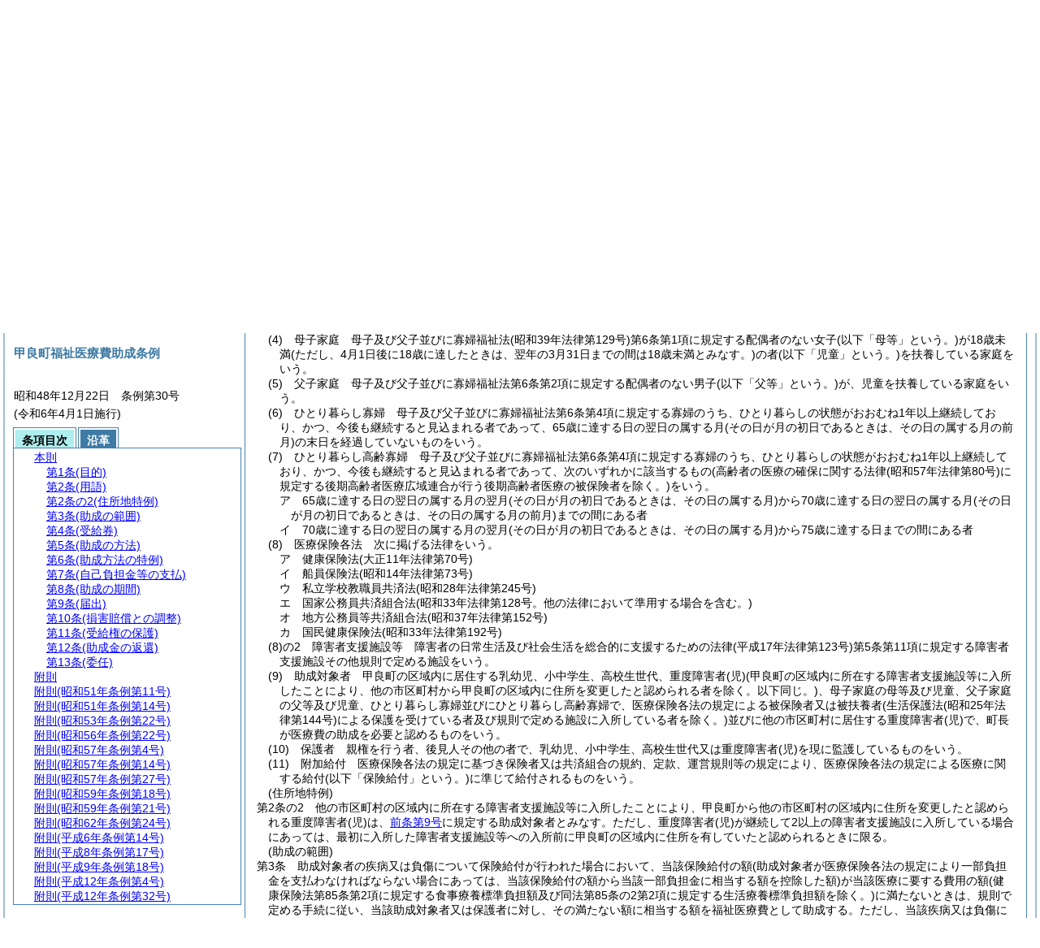

--- FILE ---
content_type: text/html
request_url: https://www.kouratown.jp/section/reiki_int/reiki_honbun/k032RG00000193.html?id=j2_k1_g4
body_size: 15146
content:
<!DOCTYPE HTML PUBLIC "-//W3C//DTD HTML 4.01 Transitional//EN" "http://www.w3.org/TR/html4/loose.dtd">
<html lang="ja">
<head>
<meta http-equiv="X-UA-Compatible" content="IE=edge"><meta http-equiv="content-type" content="text/html; charset=utf-8"><meta name="viewport" content="width=device-width,initial-scale=1.0"><meta name="ROBOTS" content="NOARCHIVE">
<title>甲良町福祉医療費助成条例</title>
<link rel="stylesheet" type="text/css" href="reiki.css">
<script type="text/javascript" src="../js/jquery.js" charset="utf-8"> </script>
<script type="text/javascript" src="../js/jquery.scrollTo-min.js" charset="utf-8"> </script>
<script type="text/javascript" src="reiki.js" charset="utf-8"> </script>
<script type="text/javascript" src="../js/ipad.js" charset="utf-8"> </script>
<script type="text/javascript">
iPadLoadStyle("../css/ipad.css");
</script>
</head>
<body>
<div id="wrapper">
<div id="container">
<!-- 本文 -->
<div id="primary" class="joubun showhistory">
<div id="primaryInner">
<div id="primaryInner2">
<div>
<div id="l000000000" class="eline"><div class="head"><p class="title-irregular"><span id="e000000001" class="cm">○甲良町福祉医療費助成条例</span></p></div></div>
</div>
<div>
<div id="l000000001" class="eline"><div class="head"><p class="date"><span id="e000000002" class="cm">昭和48年12月22日</span></p></div></div>
</div>
<div>
<div id="l000000002" class="eline"><div class="head"><p class="number"><span id="e000000003" class="cm">条例第30号</span></p></div></div>
</div>
<div>
<div id="l000000003" class="eline"><div class="article"><p class="title"><span id="e000000117" class="cm">(目的)</span></p><p id="e000000116" class="num"><span id="e000000118" class="num cm">第1条</span>　<span class="clause"><span id="e000000121" class="p cm">この条例は、乳幼児、小中学生、高校生世代、重度障害者<span class="brackets-color1">(児)</span>、母子家庭の母等及び児童、父子家庭の父等及び児童、ひとり暮らし寡婦並びにひとり暮らし高齢寡婦の医療費の一部を助成することにより、これらの者の保健の向上と福祉の増進を図ることを目的とする。</span></span></p></div></div>
</div>
<div>
<div id="l000000004" class="eline"><div class="article"><p class="title"><span id="e000000127" class="cm">(用語)</span></p><p id="e000000126" class="num"><span id="e000000128" class="num cm">第2条</span>　<span class="clause"><span id="e000000131" class="p cm">この条例において、<a href="#e000000136" class="inline quote" tabindex=1 >次の各号</a>に掲げる用語の意義は、それぞれ<a href="#e000000136" class="inline quote" tabindex=2 >当該各号</a>に定めるところによる。</span></span></p></div></div>
</div>
<div>
<div id="l000000005" class="eline"><div class="item"><p id="e000000135" class="num"><span id="e000000136" class="num cm">(1)</span>　<span id="e000000137" class="p cm">乳幼児　出生の日から6歳に達する日以後の最初の3月31日を経過していない者をいう。</span></p></div></div>
</div>
<div>
<div id="l000000006" class="eline"><div class="item"><p id="e000000138" class="num"><span id="e000000139" class="num cm">(2)</span>　<span id="e000000140" class="p cm">小中学生、高校生世代　6歳に達する日以後の最初の3月31日を経過している者で、18歳に達する日以後の最初の3月31日を経過していないもの<span class="brackets-color1">(重度障害者</span><span class="brackets-color2">(児)</span><span class="brackets-color1">、母子家庭、父子家庭に該当する者を除く。)</span>をいう。</span></p></div></div>
</div>
<div>
<div id="l000000007" class="eline"><div class="item"><p id="e000000144" class="num"><span id="e000000145" class="num cm">(3)</span>　<span id="e000000146" class="p cm">重度障害者<span class="brackets-color1">(児)</span>　次のいずれかに該当する者をいう。</span></p></div></div>
</div>
<div>
<div id="l000000008" class="eline"><div class="li1"><p id="e000000149" class="num"><span id="e000000150" class="num cm">ア</span>　<span id="e000000151" class="p cm">身体障害者福祉法<span class="brackets-color1">(昭和24年法律第283号)</span>第15条第4項の規定により身体障害者手帳の交付を受けた者で、身体障害者福祉法施行規則<span class="brackets-color1">(昭和25年厚生省令第15号)</span>別表第5号<span class="brackets-color1">(以下「規則別表」という。)</span>に定める障害の程度が1級、2級又は3級に該当するもの</span></p></div></div>
</div>
<div>
<div id="l000000009" class="eline"><div class="li1"><p id="e000000154" class="num"><span id="e000000155" class="num cm">イ</span>　<span id="e000000156" class="p cm">児童福祉法<span class="brackets-color1">(昭和22年法律第164号)</span>第12条第1項に規定する児童相談所<span class="brackets-color1">(以下「児童相談所」という。)</span>又は知的障害者福祉法<span class="brackets-color1">(昭和35年法律第37号)</span>第12条に規定する知的障害者更生相談所<span class="brackets-color1">(以下「更生相談所」という。)</span>において、知的障害の程度が重度・中度と判定されたもの</span></p></div></div>
</div>
<div>
<div id="l000000010" class="eline"><div class="li1"><p id="e000000163" class="num"><span id="e000000164" class="num cm">ウ</span>　<span id="e000000167" class="p cm">特別児童扶養手当等の支給に関する法律<span class="brackets-color1">(昭和39年法律第134号)</span>第2条第1項に規定する特別児童扶養手当の支給対象児童で、障害の程度が特別児童扶養手当等の支給に関する法律施行令<span class="brackets-color1">(昭和50年政令第207号)</span>別表第3に定める1級に該当するもの</span></p></div></div>
</div>
<div>
<div id="l000000011" class="eline"><div class="li1"><p style="text-indent:-1em;margin-left:3em;" id="e000000170" class="num"><span id="e000000171" class="num cm">エ</span>　<span id="e000000172" class="p cm">精神保健及び精神障害者福祉に関する法律<span class="brackets-color1">(昭和25年法律第123号)</span>第45条第2項の規定により精神障害者保健福祉手帳の交付を受けている者であって、障害の程度が精神保健及び精神障害者福祉に関する法律施行令<span class="brackets-color1">(昭和25年政令第155号)</span>第6条第3項に定める1級及び2級に該当するもの</span></p></div></div>
</div>
<div>
<div id="l000000012" class="eline"><div class="item"><p id="e000000175" class="num"><span id="e000000176" class="num cm">(4)</span>　<span id="e000000177" class="p cm">母子家庭　母子及び父子並びに寡婦福祉法<span class="brackets-color1">(昭和39年法律第129号)</span>第6条第1項に規定する配偶者のない女子<span class="brackets-color1">(以下「母等」という。)</span>が18歳未満<span class="brackets-color1">(ただし、4月1日後に18歳に達したときは、翌年の3月31日までの間は18歳未満とみなす。)</span>の者<span class="brackets-color1">(以下「児童」という。)</span>を扶養している家庭をいう。</span></p></div></div>
</div>
<div>
<div id="l000000013" class="eline"><div class="item"><p id="e000000179" class="num"><span id="e000000180" class="num cm">(5)</span>　<span id="e000000181" class="p cm">父子家庭　母子及び父子並びに寡婦福祉法第6条第2項に規定する配偶者のない男子<span class="brackets-color1">(以下「父等」という。)</span>が、児童を扶養している家庭をいう。</span></p></div></div>
</div>
<div>
<div id="l000000014" class="eline"><div class="item"><p id="e000000183" class="num"><span id="e000000184" class="num cm">(6)</span>　<span id="e000000185" class="p cm">ひとり暮らし寡婦　母子及び父子並びに寡婦福祉法第6条第4項に規定する寡婦のうち、ひとり暮らしの状態がおおむね1年以上継続しており、かつ、今後も継続すると見込まれる者であって、65歳に達する日の翌日の属する月<span class="brackets-color1">(その日が月の初日であるときは、その日の属する月の前月)</span>の末日を経過していないものをいう。</span></p></div></div>
</div>
<div>
<div id="l000000015" class="eline"><div class="item"><p id="e000000187" class="num"><span id="e000000188" class="num cm">(7)</span>　<span id="e000000189" class="p cm">ひとり暮らし高齢寡婦　母子及び父子並びに寡婦福祉法第6条第4項に規定する寡婦のうち、ひとり暮らしの状態がおおむね1年以上継続しており、かつ、今後も継続すると見込まれる者であって、次のいずれかに該当するもの<span class="brackets-color1">(高齢者の医療の確保に関する法律</span><span class="brackets-color2">(昭和57年法律第80号)</span><span class="brackets-color1">に規定する後期高齢者医療広域連合が行う後期高齢者医療の被保険者を除く。)</span>をいう。</span></p></div></div>
</div>
<div>
<div id="l000000016" class="eline"><div class="li1"><p style="text-indent:-1em;margin-left:3em;" id="e000000193" class="num"><span id="e000000194" class="num cm">ア</span>　<span id="e000000195" class="p cm">65歳に達する日の翌日の属する月の翌月<span class="brackets-color1">(その日が月の初日であるときは、その日の属する月)</span>から70歳に達する日の翌日の属する月<span class="brackets-color1">(その日が月の初日であるときは、その日の属する月の前月)</span>までの間にある者</span></p></div></div>
</div>
<div>
<div id="l000000017" class="eline"><div class="li1"><p style="text-indent:-1em;margin-left:3em;" id="e000000196" class="num"><span id="e000000197" class="num cm">イ</span>　<span id="e000000198" class="p cm">70歳に達する日の翌日の属する月の翌月<span class="brackets-color1">(その日が月の初日であるときは、その日の属する月)</span>から75歳に達する日までの間にある者</span></p></div></div>
</div>
<div>
<div id="l000000018" class="eline"><div class="item"><p id="e000000199" class="num"><span id="e000000200" class="num cm">(8)</span>　<span id="e000000201" class="p cm">医療保険各法　次に掲げる法律をいう。</span></p></div></div>
</div>
<div>
<div id="l000000019" class="eline"><div class="li1"><p id="e000000203" class="num"><span id="e000000204" class="num cm">ア</span>　<span id="e000000205" class="p cm">健康保険法<span class="brackets-color1">(大正11年法律第70号)</span></span></p></div></div>
</div>
<div>
<div id="l000000020" class="eline"><div class="li1"><p id="e000000207" class="num"><span id="e000000208" class="num cm">イ</span>　<span id="e000000209" class="p cm">船員保険法<span class="brackets-color1">(昭和14年法律第73号)</span></span></p></div></div>
</div>
<div>
<div id="l000000021" class="eline"><div class="li1"><p id="e000000211" class="num"><span id="e000000212" class="num cm">ウ</span>　<span id="e000000213" class="p cm">私立学校教職員共済法<span class="brackets-color1">(昭和28年法律第245号)</span></span></p></div></div>
</div>
<div>
<div id="l000000022" class="eline"><div class="li1"><p id="e000000215" class="num"><span id="e000000216" class="num cm">エ</span>　<span id="e000000217" class="p cm">国家公務員共済組合法<span class="brackets-color1">(昭和33年法律第128号。他の法律において準用する場合を含む。)</span></span></p></div></div>
</div>
<div>
<div id="l000000023" class="eline"><div class="li1"><p id="e000000219" class="num"><span id="e000000220" class="num cm">オ</span>　<span id="e000000221" class="p cm">地方公務員等共済組合法<span class="brackets-color1">(昭和37年法律第152号)</span></span></p></div></div>
</div>
<div>
<div id="l000000024" class="eline"><div class="li1"><p id="e000000223" class="num"><span id="e000000224" class="num cm">カ</span>　<span id="e000000225" class="p cm">国民健康保険法<span class="brackets-color1">(昭和33年法律第192号)</span></span></p></div></div>
</div>
<div>
<div id="l000000025" class="eline"><div class="item"><p id="e000000227" class="num"><span id="e000000228" class="num cm">(8)の2</span>　<span id="e000000229" class="p cm">障害者支援施設等　障害者の日常生活及び社会生活を総合的に支援するための法律<span class="brackets-color1">(平成17年法律第123号)</span>第5条第11項に規定する障害者支援施設その他規則で定める施設をいう。</span></p></div></div>
</div>
<div>
<div id="l000000026" class="eline"><div class="item"><p id="e000000231" class="num"><span id="e000000232" class="num cm">(9)</span>　<span id="e000000233" class="p cm">助成対象者　甲良町の区域内に居住する乳幼児、小中学生、高校生世代、重度障害者<span class="brackets-color1">(児)</span><span class="brackets-color1">(甲良町の区域内に所在する障害者支援施設等に入所したことにより、他の市区町村から甲良町の区域内に住所を変更したと認められる者を除く。以下同じ。)</span>、母子家庭の母等及び児童、父子家庭の父等及び児童、ひとり暮らし寡婦並びにひとり暮らし高齢寡婦で、医療保険各法の規定による被保険者又は被扶養者<span class="brackets-color1">(生活保護法</span><span class="brackets-color2">(昭和25年法律第144号)</span><span class="brackets-color1">による保護を受けている者及び規則で定める施設に入所している者を除く。)</span>並びに他の市区町村に居住する重度障害者<span class="brackets-color1">(児)</span>で、町長が医療費の助成を必要と認めるものをいう。</span></p></div></div>
</div>
<div>
<div id="l000000027" class="eline"><div class="item"><p id="e000000239" class="num"><span id="e000000240" class="num cm">(10)</span>　<span id="e000000241" class="p cm">保護者　親権を行う者、後見人その他の者で、乳幼児、小中学生、高校生世代又は重度障害者<span class="brackets-color1">(児)</span>を現に監護しているものをいう。</span></p></div></div>
</div>
<div>
<div id="l000000028" class="eline"><div class="item"><p id="e000000243" class="num"><span id="e000000244" class="num cm">(11)</span>　<span id="e000000245" class="p cm">附加給付　医療保険各法の規定に基づき保険者又は共済組合の規約、定款、運営規則等の規定により、医療保険各法の規定による医療に関する給付<span class="brackets-color1">(以下「保険給付」という。)</span>に準じて給付されるものをいう。</span></p></div></div>
</div>
<div>
<div id="l000000029" class="eline"><div class="article"><p class="title"><span id="e000000247" class="cm">(住所地特例)</span></p><p id="e000000246" class="num"><span id="e000000248" class="num cm">第2条の2</span>　<span class="clause"><span id="e000000251" class="p cm">他の市区町村の区域内に所在する障害者支援施設等に入所したことにより、甲良町から他の市区町村の区域内に住所を変更したと認められる重度障害者<span class="brackets-color1">(児)</span>は、<a href="#e000000232" class="inline quote" tabindex=3 >前条第9号</a>に規定する助成対象者とみなす。</span><span id="e000000254" class="p cm">ただし、重度障害者<span class="brackets-color1">(児)</span>が継続して2以上の障害者支援施設に入所している場合にあっては、最初に入所した障害者支援施設等への入所前に甲良町の区域内に住所を有していたと認められるときに限る。</span></span></p></div></div>
</div>
<div>
<div id="l000000030" class="eline"><div class="article"><p class="title"><span id="e000000257" class="cm">(助成の範囲)</span></p><p id="e000000256" class="num"><span id="e000000258" class="num cm">第3条</span>　<span class="clause"><span id="e000000261" class="p cm">助成対象者の疾病又は負傷について保険給付が行われた場合において、当該保険給付の額<span class="brackets-color1">(助成対象者が医療保険各法の規定により一部負担金を支払わなければならない場合にあっては、当該保険給付の額から当該一部負担金に相当する額を控除した額)</span>が当該医療に要する費用の額<span class="brackets-color1">(健康保険法第85条第2項に規定する食事療養標準負担額及び同法第85条の2第2項に規定する生活療養標準負担額を除く。)</span>に満たないときは、規則で定める手続に従い、当該助成対象者又は保護者に対し、その満たない額に相当する額を福祉医療費として助成する。</span><span id="e000000265" class="p cm">ただし、当該疾病又は負傷について法令の規定により国又は地方公共団体の負担による医療に関する給付が行われたとき、又は附加給付が行われたときは、その額を控除するものとする。</span></span></p></div></div>
</div>
<div>
<div id="l000000031" class="eline"><div class="clause"><p id="e000000266" class="num"><span id="e000000267" class="num cm">2</span>　<span id="e000000268" class="p cm"><a href="#e000000261" class="inline quote" tabindex=4 >前項</a>の規定にかかわらず、18歳に達する日以後の最初の3月31日を経過した各助成対象者については、次によるものとする。</span></p></div></div>
</div>
<div>
<div id="l000000032" class="eline"><div class="item"><p id="e000000270" class="num"><span id="e000000271" class="num cm">(1)</span>　<span id="e000000272" class="p cm">重度障害者<span class="brackets-color1">(児)</span>、母子家庭の母等及び児童、父子家庭の父等及び児童、ひとり暮らし寡婦に係る医療費については、重度障害者<span class="brackets-color1">(児)</span>、母子家庭の母等、父子家庭の父等、ひとり暮らし寡婦<span class="brackets-color1">(以下「重度障害者</span><span class="brackets-color2">(児)</span><span class="brackets-color1">等」という。)</span>、重度障害者<span class="brackets-color1">(児)</span>等の配偶者並びに重度障害者<span class="brackets-color1">(児)</span>等の民法<span class="brackets-color1">(明治29年法律第89号)</span>第877条第1項に定める扶養義務者で主として当該重度障害者<span class="brackets-color1">(児)</span>等の生計を維持する者のうちに、地方税法<span class="brackets-color1">(昭和25年法律第226号)</span>による市町村民税を課せられている者がいる場合は、<a href="#e000000261" class="inline quote" tabindex=5 >前項</a>で算出した額から<a href="#e000000866" class="inline quote" tabindex=6 >別表</a>に定める金額<span class="brackets-color1">(以下「自己負担金」という。)</span>を控除した額を福祉医療費として助成する。</span></p></div></div>
</div>
<div>
<div id="l000000033" class="eline"><div class="item"><p id="e000000283" class="num"><span id="e000000284" class="num cm">(2)</span>　<span id="e000000285" class="p cm">ひとり暮らし高齢寡婦に係る医療費については、<a href="#e000000261" class="inline quote" tabindex=7 >前項</a>で算出した額から次の<a href="#e000000293" class="inline quote" tabindex=8 >ア</a>又は<a href="#e000000301" class="inline quote" tabindex=9 >イ</a>に掲げる者の区分に応じ、それぞれ<a href="#e000000293" class="inline quote" tabindex=10 >ア</a>又は<a href="#e000000301" class="inline quote" tabindex=11 >イ</a>に定める額<span class="brackets-color1">(以下「一部負担金相当額等」という。)</span>を控除した額を福祉医療費として助成する。</span></p></div></div>
</div>
<div>
<div id="l000000034" class="eline"><div class="li1"><p style="text-indent:-1em;margin-left:3em;" id="e000000292" class="num"><span id="e000000293" class="num cm">ア</span>　<span id="e000000294" class="p cm"><a href="#e000000194" class="inline quote" tabindex=12 >第2条第7号ア</a>に規定する者　健康保険法第74条第1項第2号に掲げる場合に該当するものとして同項の規定の例により算定した一部負担金に相当する額及び同法第88条第1項に規定する指定訪問看護事業者による指定訪問看護<span class="brackets-color1">(以下「指定訪問看護」という。)</span>を受けた場合にあっては、同条第4項に規定する厚生労働大臣が定める算定方法により算定した額</span></p></div></div>
</div>
<div>
<div id="l000000035" class="eline"><div class="li1"><p style="text-indent:-1em;margin-left:3em;" id="e000000300" class="num"><span id="e000000301" class="num cm">イ</span>　<span id="e000000302" class="p cm"><a href="#e000000197" class="inline quote" tabindex=13 >第2条第7号イ</a>に規定する者　高齢者の医療の確保に関する法律第67条第1項第1号に掲げる場合に該当するものとして同項の規定の例により算定した一部負担金に相当する額及び指定訪問看護を受けた場合にあっては、同法第78条第4項に規定する厚生労働大臣が定める算定方法により算定した額</span></p></div></div>
</div>
<div>
<div id="l000000036" class="eline"><div class="clause"><p id="e000000307" class="num"><span id="e000000308" class="num cm">3</span>　<span id="e000000309" class="p cm"><a href="#e000000261" class="inline quote" tabindex=14 >第1項</a>の医療に要する費用の額は、健康保険法の規定による療養に要する費用の額の算定方法<span class="brackets-color1">(平成6年厚生省告示第54号)</span>の例により算定した額及び当該保険給付に関して厚生労働大臣の定めにより算定した費用の額とする。</span><span id="e000000311" class="p cm">ただし、現に要した費用の額を超えることができない。</span></p></div></div>
</div>
<div>
<div id="l000000037" class="eline"><div class="clause"><p id="e000000312" class="num"><span id="e000000313" class="num cm">4</span>　<span id="e000000314" class="p cm">福祉医療費は、重度障害者<span class="brackets-color1">(児)</span>等及びひとり暮らし高齢寡婦の前年の所得<span class="brackets-color1">(1月から7月までの間に受けた医療に係る福祉医療費については、前前年の所得とする。以下同じ。)</span>が規則で定める額を超えるときは、その者に対しては助成しない。</span><span id="e000000316" class="p cm">重度障害者<span class="brackets-color1">(児)</span>等及びひとり暮らし高齢寡婦の配偶者の前年の所得又は重度障害者<span class="brackets-color1">(児)</span>等及びひとり暮らし高齢寡婦の民法第877条第1項に定める扶養義務者で、主として当該重度障害者<span class="brackets-color1">(児)</span>等及びひとり暮らし高齢寡婦の生計を維持する者の前年の所得が、規則で定める額を超えるときも、同様とする。</span></p></div></div>
</div>
<div>
<div id="l000000038" class="eline"><div class="clause"><p id="e000000321" class="num"><span id="e000000322" class="num cm">5</span>　<span id="e000000323" class="p cm"><a href="#e000000313" class="inline quote" tabindex=15 >前項</a>に規定する所得の範囲及びその額の計算方法は、規則で定める。</span></p></div></div>
</div>
<div>
<div id="l000000039" class="eline"><div class="article"><p class="title"><span id="e000000326" class="cm">(受給券)</span></p><p id="e000000325" class="num"><span id="e000000327" class="num cm">第4条</span>　<span class="clause"><span id="e000000330" class="p cm">町長は、助成対象者又は保護者から申請があった場合には、規則で定めるところにより、この条例による福祉医療費の助成を受ける資格を証する福祉医療費受給券<span class="brackets-color1">(以下「受給券」という。)</span>を交付するものとする。</span><span id="e000000332" class="p cm">ただし、<a href="#e000000313" class="inline quote" tabindex=16 >前条第4項</a>の規定に該当する場合には、受給券を交付しない。</span><span id="e000000336" class="p cm">なお、乳幼児に係る申請にあっては、町長は保護者の同意を得た上で、受給認定に要する事項について、職権により必要な調査をするものとする。</span></span></p></div></div>
</div>
<div>
<div id="l000000040" class="eline"><div class="clause"><p id="e000000337" class="num"><span id="e000000338" class="num cm">2</span>　<span id="e000000339" class="p cm"><a href="#e000000330" class="inline quote" tabindex=17 >前項</a>の規定により受給券の交付を受けた助成対象者又は保護者が<a href="#e000000261" class="inline quote" tabindex=18 >前条第1項</a>の規定により福祉医療費の助成を受けようとする場合は、健康保険法第63条第3項第1号の保険医療機関若しくは保険薬局又は同法第88条第1項の指定訪問看護事業者<span class="brackets-color1">(以下「保険医療機関等」という。)</span>において医療の給付を受ける際、当該保険医療機関等に受給券を提示しなければならない。</span></p></div></div>
</div>
<div>
<div id="l000000041" class="eline"><div class="article"><p class="title"><span id="e000000345" class="cm">(助成の方法)</span></p><p id="e000000344" class="num"><span id="e000000346" class="num cm">第5条</span>　<span class="clause"><span id="e000000349" class="p cm"><a href="#e000000257" class="inline quote" tabindex=19 >第3条</a>に規定する福祉医療費の助成を受けようとする者は、規則で定めるところにより、町長に申請するものとし、町長は当該申請に基づき助成するものとする。</span><span id="e000000351" class="p cm">ただし、町長は当該助成申請について、福祉医療費の助成を行うことが適当でないと認めるときは、助成申請額の全部又は一部の助成を行わないことができる。</span></span></p></div></div>
</div>
<div>
<div id="l000000042" class="eline"><div class="clause"><p id="e000000352" class="num"><span id="e000000353" class="num cm">2</span>　<span id="e000000354" class="p cm"><a href="#e000000349" class="inline quote" tabindex=20 >前項</a>の規定にかかわらず、<a href="#e000000359" class="inline quote" tabindex=21 >次条</a>の規定により福祉医療費の助成があったものとみなされるときは、<a href="#e000000349" class="inline quote" tabindex=22 >前項</a>の規定は適用しない。</span></p></div></div>
</div>
<div>
<div id="l000000043" class="eline"><div class="article"><p class="title"><span id="e000000359" class="cm">(助成方法の特例)</span></p><p id="e000000358" class="num"><span id="e000000360" class="num cm">第6条</span>　<span class="clause"><span id="e000000363" class="p cm">町長は、助成対象者又は保護者が<a href="#e000000338" class="inline quote" tabindex=23 >第4条第2項</a>に定める手続に従い、滋賀県内の保険医療機関等において医療の給付を受けた場合には、福祉医療費として当該助成対象者又は保護者に助成すべき額の限度において、その者が当該医療に関し当該保険医療機関等に支払うべき費用を、その者に代わり、当該保険医療機関等に支払うことができる。</span></span></p></div></div>
</div>
<div>
<div id="l000000044" class="eline"><div class="clause"><p id="e000000365" class="num"><span id="e000000366" class="num cm">2</span>　<span id="e000000367" class="p cm"><a href="#e000000363" class="inline quote" tabindex=24 >前項</a>の規定による支払があったときは、当該助成対象者又は保護者に対し、福祉医療費の助成があったものとみなす。</span></p></div></div>
</div>
<div>
<div id="l000000045" class="eline"><div class="article"><p class="title"><span id="e000000370" class="cm">(自己負担金等の支払)</span></p><p id="e000000369" class="num"><span id="e000000371" class="num cm">第7条</span>　<span class="clause"><span id="e000000374" class="p cm"><a href="#e000000363" class="inline quote" tabindex=25 >前条第1項</a>に規定する方法により福祉医療費の助成を受ける<a href="#e000000284" class="inline quote" tabindex=26 >第3条第2項第2号</a>に規定する重度障害者<span class="brackets-color1">(児)</span>、母子家庭の母等及び児童、父子家庭の父等及び児童並びにひとり暮らし寡婦については、自己負担金を保険医療機関等に支払うものとする。</span></span></p></div></div>
</div>
<div>
<div id="l000000046" class="eline"><div class="clause"><p id="e000000378" class="num"><span id="e000000379" class="num cm">2</span>　<span id="e000000380" class="p cm"><a href="#e000000363" class="inline quote" tabindex=27 >前条第1項</a>に規定する方法により福祉医療費の助成を受けるひとり暮らし高齢寡婦については、一部負担金相当額等を保険医療機関等に支払うものとする。</span></p></div></div>
</div>
<div>
<div id="l000000047" class="eline"><div class="article"><p class="title"><span id="e000000383" class="cm">(助成の期間)</span></p><p id="e000000382" class="num"><span id="e000000384" class="num cm">第8条</span>　<span class="clause"><span id="e000000387" class="p cm">福祉医療費の助成は、<a href="#e000000392" class="inline quote" tabindex=28 >次項</a>から<a href="#e000000400" class="inline quote" tabindex=29 >第4項</a>までに定める場合を除き助成対象者となった日の属する月の初日からその者が助成対象者でなくなった日までの間に受けた医療に係る福祉医療費について行うこととする。</span></span></p></div></div>
</div>
<div>
<div id="l000000048" class="eline"><div class="clause"><p id="e000000391" class="num"><span id="e000000392" class="num cm">2</span>　<span id="e000000393" class="p cm">乳幼児、高校生世代にあっては、助成対象者としての要件を満たすに至った日からとする。</span></p></div></div>
</div>
<div>
<div id="l000000049" class="eline"><div class="clause"><p id="e000000395" class="num"><span id="e000000396" class="num cm">3</span>　<span id="e000000397" class="p cm">重度障害者<span class="brackets-color1">(児)</span>についての助成対象期間の終期は、助成対象者でなくなった日の属する月<span class="brackets-color1">(その日が月の初日であるときは、その日の属する月の前月)</span>の末日までとする。</span></p></div></div>
</div>
<div>
<div id="l000000050" class="eline"><div class="clause"><p id="e000000399" class="num"><span id="e000000400" class="num cm">4</span>　<span id="e000000401" class="p cm">助成対象に該当する者が月の中途において本町の区域内に居住することとなった者であるときは、当該居住することとなった日からとする。</span></p></div></div>
</div>
<div>
<div id="l000000051" class="eline"><div class="clause"><p id="e000000402" class="num"><span id="e000000403" class="num cm">5</span>　<span id="e000000404" class="p cm">助成対象に該当する者が月の中途において滋賀県内の他市町から本町の区域内に居住することとなった者であり、かつ、その者が加入する医療保険各法に規定する保険に異動があるときは、当該居住することとなった日からとする。</span></p></div></div>
</div>
<div>
<div id="l000000052" class="eline"><div class="clause"><p id="e000000405" class="num"><span id="e000000406" class="num cm">6</span>　<span id="e000000407" class="p cm">助成対象に該当する者が月の中途において滋賀県内の他市町から本町の区域内に居住することとなった者であり、かつ、その者が加入する医療保険各法に規定する保険に異動がないときは、当該居住することとなった日の属する月の翌月<span class="brackets-color1">(その日が月の初日であるときは、その日の属する月)</span>からとする。</span></p></div></div>
</div>
<div>
<div id="l000000053" class="eline"><div class="clause"><p id="e000000408" class="num"><span id="e000000409" class="num cm">7</span>　<span id="e000000410" class="p cm"><a href="#e000000406" class="inline quote" tabindex=30 >前項</a>にかかわらず、<a href="#e000000139" class="inline quote" tabindex=31 >第2条第2号</a>の規定における小中学生、<a href="#e000000150" class="inline quote" tabindex=32 >同条第3号ア</a>の規定における障害の程度が3級に該当するもの、<a href="#e000000155" class="inline quote" tabindex=33 >同条同号イ</a>の規定における障害の程度が中度と判定されたもの及び<a href="#e000000171" class="inline quote" tabindex=34 >同条同号エ</a>の規定における障害の程度が2級に該当するものにあっては、当該居住することとなった日からとする。</span></p></div></div>
</div>
<div>
<div id="l000000054" class="eline"><div class="article"><p class="title"><span id="e000000424" class="cm">(届出)</span></p><p id="e000000423" class="num"><span id="e000000425" class="num cm">第9条</span>　<span class="clause"><span id="e000000428" class="p cm"><a href="#e000000330" class="inline quote" tabindex=35 >第4条第1項</a>の規定により受給券の交付を受けた助成対象者又は保護者は、規則で定める福祉医療受給券交付申請書の記載事項に変更が生じたとき又は第三者行為によって福祉医療費の支給事由が生じたときは、規則で定めるところにより、その旨を速やかに町長に届け出なければならない。</span></span></p></div></div>
</div>
<div>
<div id="l000000055" class="eline"><div class="clause"><p id="e000000430" class="num"><span id="e000000431" class="num cm">2</span>　<span id="e000000432" class="p cm">助成対象者が死亡したときは、戸籍法<span class="brackets-color1">(昭和22年法律第224号)</span>の規定による死亡の届出義務者は、その旨を町長に届け出なければならない。</span></p></div></div>
</div>
<div>
<div id="l000000056" class="eline"><div class="clause"><p id="e000000434" class="num"><span id="e000000435" class="num cm">3</span>　<span id="e000000436" class="p cm">町長は、<a href="#e000000428" class="inline quote" tabindex=36 >前2項</a>の届出がないときは、職権により調査し、受給券を交付した助成対象者の認定の取消しその他必要な措置をとることができる。</span></p></div></div>
</div>
<div>
<div id="l000000057" class="eline"><div class="article"><p class="title"><span id="e000000439" class="cm">(損害賠償との調整)</span></p><p id="e000000438" class="num"><span id="e000000440" class="num cm">第10条</span>　<span class="clause"><span id="e000000443" class="p cm">町長は、助成対象者又は保護者が、当該助成対象者の疾病又は負傷に関し損害賠償を受けたときは、その価額の限度において、福祉医療費の全部若しくは一部を助成せず、又は既に助成した福祉医療費の額に相当する金額を返還させることができる。</span></span></p></div></div>
</div>
<div>
<div id="l000000058" class="eline"><div class="article"><p class="title"><span id="e000000445" class="cm">(受給権の保護)</span></p><p id="e000000444" class="num"><span id="e000000446" class="num cm">第11条</span>　<span class="clause"><span id="e000000449" class="p cm">この条例による福祉医療費の助成を受ける権利は、譲り渡し、担保に供し、又は差し押えることができない。</span></span></p></div></div>
</div>
<div>
<div id="l000000059" class="eline"><div class="article"><p class="title"><span id="e000000452" class="cm">(助成金の返還)</span></p><p id="e000000451" class="num"><span id="e000000453" class="num cm">第12条</span>　<span class="clause"><span id="e000000456" class="p cm">町長は、偽りその他不正の手段により福祉医療費の助成を受けた者があるときは、その者から、その助成を受けた額に相当する金額の全部又は一部を返還させることができる。</span></span></p></div></div>
</div>
<div>
<div id="l000000060" class="eline"><div class="article"><p class="title"><span id="e000000458" class="cm">(委任)</span></p><p id="e000000457" class="num"><span id="e000000459" class="num cm">第13条</span>　<span class="clause"><span id="e000000462" class="p cm">この条例に定めるもののほか、条例の施行に関して必要な事項は、規則で定める。</span></span></p></div></div>
</div>
<div>
<div id="l000000061" class="eline"><p id="e000000465" class="s-head"><span id="e000000466" class="title cm"><span class="word-space">附</span>則</span></p></div>
</div>
<div>
<div id="l000000062" class="eline"><div class="clause"><p class="title"><span id="e000000468" class="cm">(施行期日)</span></p><p id="e000000467" class="num"><span id="e000000469" class="num cm">1</span>　<span id="e000000470" class="p cm">この条例は、公布の日から施行し、昭和48年10月1日から適用する。</span></p></div></div>
</div>
<div>
<div id="l000000063" class="eline"><div class="clause"><p class="title"><span id="e000000473" class="cm">(関係条例の廃止)</span></p><p id="e000000472" class="num"><span id="e000000474" class="num cm">2</span>　<span id="e000000475" class="p cm">老人医療補助条例<span class="brackets-color1">(昭和48年条例第4号)</span>及び甲良町身体障害者医療費の助成に関する条例<span class="brackets-color1">(昭和48年条例第22号)</span>は、廃止する。</span></p></div></div>
</div>
<div>
<div id="l000000064" class="eline"><div class="clause"><p class="title"><span id="e000000477" class="cm">(経過措置)</span></p><p id="e000000476" class="num"><span id="e000000478" class="num cm">3</span>　<span id="e000000479" class="p cm">この条例の規定のうち老人福祉法<span class="brackets-color1">(昭和38年法律第133号)</span>第10条の2により対象外となった老人又は身体障害者に係る福祉医療費に関する部分は、この条例の施行の日以後の同条により対象となった老人又は身体障害者の疾病及び負傷について適用し、同日前の同条により対象外となった老人又は身体障害者の疾病及び負傷については、なお従前の例による。</span></p></div></div>
</div>
<div>
<div id="l000000065" class="eline"><p id="e000000491" class="s-head"><span id="e000000492" class="title cm"><span class="word-space">附</span>則</span><span id="e000000493" class="date cm">(昭和51年</span><span id="e000000494" class="number cm">条例第11号)</span></p></div>
</div>
<div>
<div id="l000000066" class="eline"><div class="clause"><p style="text-indent:1em;margin-left:0em;" id="e000000495" class="p"><span id="e000000497" class="p cm">この条例は、昭和51年10月1日から施行する。</span><span id="e000000498" class="p cm">ただし、第1条の規定は、昭和51年7月1日から施行する。</span></p></div></div>
</div>
<div>
<div id="l000000067" class="eline"><p id="e000000500" class="s-head"><span id="e000000501" class="title cm"><span class="word-space">附</span>則</span><span id="e000000502" class="date cm">(昭和51年</span><span id="e000000503" class="number cm">条例第14号)</span></p></div>
</div>
<div>
<div id="l000000068" class="eline"><div class="clause"><p style="text-indent:1em;margin-left:0em;" id="e000000504" class="p"><span id="e000000506" class="p cm">この条例は、昭和51年10月1日から施行する。</span></p></div></div>
</div>
<div>
<div id="l000000069" class="eline"><p id="e000000508" class="s-head"><span id="e000000509" class="title cm"><span class="word-space">附</span>則</span><span id="e000000510" class="date cm">(昭和53年</span><span id="e000000511" class="number cm">条例第22号)</span></p></div>
</div>
<div>
<div id="l000000070" class="eline"><div class="clause"><p style="text-indent:1em;margin-left:0em;" id="e000000512" class="p"><span id="e000000514" class="p cm">この条例は、昭和53年7月1日から施行する。</span></p></div></div>
</div>
<div>
<div id="l000000071" class="eline"><p id="e000000516" class="s-head"><span id="e000000517" class="title cm"><span class="word-space">附</span>則</span><span id="e000000518" class="date cm">(昭和56年</span><span id="e000000519" class="number cm">条例第22号)</span></p></div>
</div>
<div>
<div id="l000000072" class="eline"><div class="clause"><p style="text-indent:1em;margin-left:0em;" id="e000000520" class="p"><span id="e000000522" class="p cm">この条例は、公布の日から施行する。</span></p></div></div>
</div>
<div>
<div id="l000000073" class="eline"><p id="e000000524" class="s-head"><span id="e000000525" class="title cm"><span class="word-space">附</span>則</span><span id="e000000526" class="date cm">(昭和57年</span><span id="e000000527" class="number cm">条例第4号)</span></p></div>
</div>
<div>
<div id="l000000074" class="eline"><div class="clause"><p style="text-indent:1em;margin-left:0em;" id="e000000528" class="p"><span id="e000000530" class="p cm">この条例は、昭和57年7月1日から施行する。</span></p></div></div>
</div>
<div>
<div id="l000000075" class="eline"><p id="e000000532" class="s-head"><span id="e000000533" class="title cm"><span class="word-space">附</span>則</span><span id="e000000534" class="date cm">(昭和57年</span><span id="e000000535" class="number cm">条例第14号)</span></p></div>
</div>
<div>
<div id="l000000076" class="eline"><div class="clause"><p style="text-indent:1em;margin-left:0em;" id="e000000536" class="p"><span id="e000000538" class="p cm">この条例は、昭和57年4月1日から施行する。</span></p></div></div>
</div>
<div>
<div id="l000000077" class="eline"><p id="e000000540" class="s-head"><span id="e000000541" class="title cm"><span class="word-space">附</span>則</span><span id="e000000542" class="date cm">(昭和57年</span><span id="e000000543" class="number cm">条例第27号)</span></p></div>
</div>
<div>
<div id="l000000078" class="eline"><div class="clause"><p class="title"><span id="e000000545" class="cm">(施行期日)</span></p><p id="e000000544" class="num"><span id="e000000546" class="num cm">1</span>　<span id="e000000547" class="p cm">この条例は、昭和58年2月1日から施行する。</span></p></div></div>
</div>
<div>
<div id="l000000079" class="eline"><div class="clause"><p class="title"><span id="e000000549" class="cm">(経過措置)</span></p><p id="e000000548" class="num"><span id="e000000550" class="num cm">2</span>　<span id="e000000551" class="p cm">この条例の施行の日前に受けた医療に係る福祉医療費の助成については、この条例による改正後の甲良町福祉医療費助成条例の規定にかかわらず、なお従前の例による。</span></p></div></div>
</div>
<div>
<div id="l000000080" class="eline"><p id="e000000553" class="s-head"><span id="e000000554" class="title cm"><span class="word-space">附</span>則</span><span id="e000000555" class="date cm">(昭和59年</span><span id="e000000556" class="number cm">条例第18号)</span></p></div>
</div>
<div>
<div id="l000000081" class="eline"><div class="clause"><p style="text-indent:1em;margin-left:0em;" id="e000000557" class="p"><span id="e000000559" class="p cm">この条例は、公布の日から施行し、昭和59年4月1日から適用する。</span></p></div></div>
</div>
<div>
<div id="l000000082" class="eline"><p id="e000000561" class="s-head"><span id="e000000562" class="title cm"><span class="word-space">附</span>則</span><span id="e000000563" class="date cm">(昭和59年</span><span id="e000000564" class="number cm">条例第21号)</span></p></div>
</div>
<div>
<div id="l000000083" class="eline"><div class="clause"><p class="title"><span id="e000000566" class="cm">(施行期日)</span></p><p id="e000000565" class="num"><span id="e000000567" class="num cm">1</span>　<span id="e000000568" class="p cm">この条例は、昭和59年10月1日から施行する。</span></p></div></div>
</div>
<div>
<div id="l000000084" class="eline"><div class="clause"><p class="title"><span id="e000000570" class="cm">(経過措置)</span></p><p id="e000000569" class="num"><span id="e000000571" class="num cm">2</span>　<span id="e000000572" class="p cm">この条例の施行の日前に受けた医療に係る福祉医療費の助成については、この条例による改正後の甲良町福祉医療費助成条例の規定にかかわらず、なお従前の例による。</span></p></div></div>
</div>
<div>
<div id="l000000085" class="eline"><p id="e000000574" class="s-head"><span id="e000000575" class="title cm"><span class="word-space">附</span>則</span><span id="e000000576" class="date cm">(昭和62年</span><span id="e000000577" class="number cm">条例第24号)</span></p></div>
</div>
<div>
<div id="l000000086" class="eline"><div class="clause"><p style="text-indent:1em;margin-left:0em;" id="e000000578" class="p"><span id="e000000580" class="p cm">この条例は、公布の日から施行し、昭和62年4月1日から適用する。</span></p></div></div>
</div>
<div>
<div id="l000000087" class="eline"><p id="e000000582" class="s-head"><span id="e000000583" class="title cm"><span class="word-space">附</span>則</span><span id="e000000584" class="date cm">(平成6年</span><span id="e000000585" class="number cm">条例第14号)</span></p></div>
</div>
<div>
<div id="l000000088" class="eline"><div class="clause"><p style="text-indent:1em;margin-left:0em;" id="e000000586" class="p"><span id="e000000588" class="p cm">この条例は、平成6年10月1日から施行する。</span></p></div></div>
</div>
<div>
<div id="l000000089" class="eline"><p id="e000000590" class="s-head"><span id="e000000591" class="title cm"><span class="word-space">附</span>則</span><span id="e000000592" class="date cm">(平成8年</span><span id="e000000593" class="number cm">条例第17号)</span></p></div>
</div>
<div>
<div id="l000000090" class="eline"><div class="clause"><p id="e000000594" class="num"><span id="e000000595" class="num cm">1</span>　<span id="e000000596" class="p cm">この条例は、平成8年8月1日から施行する。</span><span id="e000000597" class="p cm">ただし、第2条第3号の次に2号を加える改正規定は、平成8年10月1日から施行する。</span></p></div></div>
</div>
<div>
<div id="l000000091" class="eline"><div class="clause"><p id="e000000598" class="num"><span id="e000000599" class="num cm">2</span>　<span id="e000000600" class="p cm">この条例の施行の日前に受けた医療に係る福祉医療費の助成については、改正後の甲良町福祉医療費助成条例の規定にかかわらず、なお従前の例による。</span></p></div></div>
</div>
<div>
<div id="l000000092" class="eline"><p id="e000000602" class="s-head"><span id="e000000603" class="title cm"><span class="word-space">附</span>則</span><span id="e000000604" class="date cm">(平成9年</span><span id="e000000605" class="number cm">条例第18号)</span></p></div>
</div>
<div>
<div id="l000000093" class="eline"><div class="clause"><p style="text-indent:1em;margin-left:0em;" id="e000000606" class="p"><span id="e000000608" class="p cm">この条例は、公布の日から施行する。</span></p></div></div>
</div>
<div>
<div id="l000000094" class="eline"><p id="e000000610" class="s-head"><span id="e000000611" class="title cm"><span class="word-space">附</span>則</span><span id="e000000612" class="date cm">(平成12年</span><span id="e000000613" class="number cm">条例第4号)</span><span id="e000000614" class="p cm">抄</span></p></div>
</div>
<div>
<div id="l000000095" class="eline"><div class="clause"><p class="title"><span id="e000000616" class="cm">(施行期日)</span></p><p id="e000000615" class="num"><span id="e000000617" class="num cm">1</span>　<span id="e000000618" class="p cm">この条例は、平成12年4月1日から施行する。</span></p></div></div>
</div>
<div>
<div id="l000000096" class="eline"><p id="e000000620" class="s-head"><span id="e000000621" class="title cm"><span class="word-space">附</span>則</span><span id="e000000622" class="date cm">(平成12年</span><span id="e000000623" class="number cm">条例第32号)</span></p></div>
</div>
<div>
<div id="l000000097" class="eline"><div class="clause"><p class="title"><span id="e000000625" class="cm">(施行期日)</span></p><p id="e000000624" class="num"><span id="e000000626" class="num cm">1</span>　<span id="e000000627" class="p cm">この条例は、平成12年8月1日から施行する。</span></p></div></div>
</div>
<div>
<div id="l000000098" class="eline"><div class="clause"><p class="title"><span id="e000000629" class="cm">(経過措置)</span></p><p id="e000000628" class="num"><span id="e000000630" class="num cm">2</span>　<span id="e000000631" class="p cm">この条例は、施行の日以後に受けた医療に係る福祉医療費の助成について適用し、施行日前に受けた医療に係る福祉医療費の助成については、なお従前の例による。</span></p></div></div>
</div>
<div>
<div id="l000000099" class="eline"><p id="e000000633" class="s-head"><span id="e000000634" class="title cm"><span class="word-space">附</span>則</span><span id="e000000635" class="date cm">(平成12年</span><span id="e000000636" class="number cm">条例第33号)</span></p></div>
</div>
<div>
<div id="l000000100" class="eline"><div class="clause"><p style="text-indent:1em;margin-left:0em;" id="e000000637" class="p"><span id="e000000639" class="p cm">この条例は、平成13年1月6日から施行する。</span></p></div></div>
</div>
<div>
<div id="l000000101" class="eline"><p id="e000000641" class="s-head"><span id="e000000642" class="title cm"><span class="word-space">附</span>則</span><span id="e000000643" class="date cm">(平成14年</span><span id="e000000644" class="number cm">条例第9号)</span></p></div>
</div>
<div>
<div id="l000000102" class="eline"><div class="clause"><p class="title"><span id="e000000646" class="cm">(施行期日)</span></p><p id="e000000645" class="num"><span id="e000000647" class="num cm">1</span>　<span id="e000000648" class="p cm">この条例は、平成14年4月1日から施行する。</span></p></div></div>
</div>
<div>
<div id="l000000103" class="eline"><div class="clause"><p class="title"><span id="e000000650" class="cm">(経過措置)</span></p><p id="e000000649" class="num"><span id="e000000651" class="num cm">2</span>　<span id="e000000652" class="p cm">この条例の施行の日<span class="brackets-color1">(以下「施行日」という。)</span>前に受けた医療に係る福祉医療費の助成については、改正後の甲良町福祉医療費助成条例<span class="brackets-color1">(以下「新条例」という。)</span>の規定にかかわらず、なお従前の例による。</span></p></div></div>
</div>
<div>
<div id="l000000104" class="eline"><div class="clause"><p id="e000000653" class="num"><span id="e000000654" class="num cm">3</span>　<span id="e000000655" class="p cm">施行日の前日において、改正前の甲良町福祉医療費助成条例<span class="brackets-color1">(以下「旧条例」という。)</span>第2条第2号オの規定に該当する者で旧条例第4条第1項の規定により福祉医療費受給券の交付を受けているものは、平成14年4月から平成19年7月までの間に受けた医療については、新条例の規定にかかわらず、なお従前の例により、福祉医療費の助成を受けることができる。</span></p></div></div>
</div>
<div>
<div id="l000000105" class="eline"><div class="clause"><p id="e000000656" class="num"><span id="e000000657" class="num cm">4</span>　<span id="e000000658" class="p cm">前項の規定によりなお従前の例により受けることができることとされた福祉医療費の助成であって、平成15年8月から平成17年7月までの間に受けた医療に係るものについては、旧条例第3条第3項中「の前年の所得<span class="brackets-color1">(1月」とあるのは「が当該年度</span><span class="brackets-color2">(4月」と、「前前年の所得とする。以下同じ。)</span><span class="brackets-color1">が規則で定める額を超える」とあるのは「前年度。以下同じ。)</span>分の地方税法<span class="brackets-color1">(昭和25年法律第226号)</span>による市町村民税の所得割を課せられている」と、「配偶者の前年の所得」とあるのは「配偶者」と、「の前年の所得が、規則で定める額を超える」とあるのは「が当該年度分の地方税法による市町村民税の所得割を課せられている」とする。</span></p></div></div>
</div>
<div>
<div id="l000000106" class="eline"><div class="clause"><p id="e000000659" class="num"><span id="e000000660" class="num cm">5</span>　<span id="e000000661" class="p cm">附則第3項の規定によりなお従前の例により受けることができることとされた福祉医療費の助成であって、平成17年8月から平成19年7月までの間に受けた医療に係るものについては、旧条例第3条第3項中「の前年の所得<span class="brackets-color1">(1月」とあるのは「が当該年度</span><span class="brackets-color2">(4月」と、「前前年の所得とする。以下同じ。)</span><span class="brackets-color1">が規則で定める額を超える」とあるのは「前年度。以下同じ。)</span>分の地方税法<span class="brackets-color1">(昭和25年法律第226号)</span>による市町村民税を課せられている」と、「配偶者の前年の所得」とあるのは「配偶者」と、「の前年の所得が、規則で定める額を超える」とあるのは「が当該年度分の地方税法による市町村民税を課せられている」とする。</span></p></div></div>
</div>
<div>
<div id="l000000107" class="eline"><div class="clause"><p id="e000000662" class="num"><span id="e000000663" class="num cm">6</span>　<span id="e000000664" class="p cm">手帳の交付を受け障害の程度が規則別表の3級に該当する者<span class="brackets-color1">(附則第3項の規定に該当する者は除く。)</span>で、平成14年4月から平成17年3月までの間に福祉医療費受給券の交付を受けることとなったものは、平成17年3月までの間に受けた医療については、新条例の規定にかかわらず、なお従前の例により福祉医療費の助成を受けることができる。</span></p></div></div>
</div>
<div>
<div id="l000000108" class="eline"><p id="e000000666" class="s-head"><span id="e000000667" class="title cm"><span class="word-space">附</span>則</span><span id="e000000668" class="date cm">(平成14年</span><span id="e000000669" class="number cm">条例第17号)</span></p></div>
</div>
<div>
<div id="l000000109" class="eline"><div class="clause"><p class="title"><span id="e000000671" class="cm">(施行期日)</span></p><p id="e000000670" class="num"><span id="e000000672" class="num cm">1</span>　<span id="e000000673" class="p cm">この条例は、平成14年8月1日から施行する。</span></p></div></div>
</div>
<div>
<div id="l000000110" class="eline"><div class="clause"><p class="title"><span id="e000000675" class="cm">(経過措置)</span></p><p id="e000000674" class="num"><span id="e000000676" class="num cm">2</span>　<span id="e000000677" class="p cm">この条例の施行の日前に受けた医療に係る福祉医療費の助成については、改正後の甲良町福祉医療費助成条例の規定にかかわらず、なお従前の例による。</span></p></div></div>
</div>
<div>
<div id="l000000111" class="eline"><p id="e000000679" class="s-head"><span id="e000000680" class="title cm"><span class="word-space">附</span>則</span><span id="e000000681" class="date cm">(平成14年</span><span id="e000000682" class="number cm">条例第25号)</span></p></div>
</div>
<div>
<div id="l000000112" class="eline"><div class="clause"><p style="text-indent:1em;margin-left:0em;" id="e000000683" class="p"><span id="e000000685" class="p cm">この条例は、平成14年10月1日から施行する。</span></p></div></div>
</div>
<div>
<div id="l000000113" class="eline"><p id="e000000687" class="s-head"><span id="e000000688" class="title cm"><span class="word-space">附</span>則</span><span id="e000000689" class="date cm">(平成15年</span><span id="e000000690" class="number cm">条例第18号)</span></p></div>
</div>
<div>
<div id="l000000114" class="eline"><div class="clause"><p class="title"><span id="e000000692" class="cm">(施行期日)</span></p><p id="e000000691" class="num"><span id="e000000693" class="num cm">1</span>　<span id="e000000694" class="p cm">この条例は、平成15年8月1日から施行する。</span></p></div></div>
</div>
<div>
<div id="l000000115" class="eline"><div class="clause"><p class="title"><span id="e000000696" class="cm">(経過措置)</span></p><p id="e000000695" class="num"><span id="e000000697" class="num cm">2</span>　<span id="e000000698" class="p cm">この条例の施行の日前に受けた医療に係る福祉医療費の助成については、改正後の甲良町福祉医療費助成条例の規定にかかわらず、なお従前の例による。</span></p></div></div>
</div>
<div>
<div id="l000000116" class="eline"><p id="e000000700" class="s-head"><span id="e000000701" class="title cm"><span class="word-space">附</span>則</span><span id="e000000702" class="date cm">(平成17年</span><span id="e000000703" class="number cm">条例第17号)</span></p></div>
</div>
<div>
<div id="l000000117" class="eline"><div class="clause"><p class="title"><span id="e000000705" class="cm">(施行期日)</span></p><p id="e000000704" class="num"><span id="e000000706" class="num cm">1</span>　<span id="e000000707" class="p cm">この条例は、平成17年8月1日から施行する。</span></p></div></div>
</div>
<div>
<div id="l000000118" class="eline"><div class="clause"><p class="title"><span id="e000000709" class="cm">(経過措置)</span></p><p id="e000000708" class="num"><span id="e000000710" class="num cm">2</span>　<span id="e000000711" class="p cm">この条例の施行の日前に受けた医療に係る福祉医療費の助成については、改正後の甲良町福祉医療費助成条例の規定にかかわらず、なお従前の例による。</span></p></div></div>
</div>
<div>
<div id="l000000119" class="eline"><p id="e000000713" class="s-head"><span id="e000000714" class="title cm"><span class="word-space">附</span>則</span><span id="e000000715" class="date cm">(平成18年</span><span id="e000000716" class="number cm">条例第28号)</span></p></div>
</div>
<div>
<div id="l000000120" class="eline"><div class="clause"><p class="title"><span id="e000000718" class="cm">(施行期日)</span></p><p id="e000000717" class="num"><span id="e000000719" class="num cm">1</span>　<span id="e000000720" class="p cm">この条例は、平成18年10月1日から施行する。</span></p></div></div>
</div>
<div>
<div id="l000000121" class="eline"><div class="clause"><p class="title"><span id="e000000722" class="cm">(経過措置)</span></p><p id="e000000721" class="num"><span id="e000000723" class="num cm">2</span>　<span id="e000000724" class="p cm">この条例の施行の日前に受けた医療に係る福祉医療費の助成については、改正後の甲良町福祉医療費助成条例の規定にかかわらず、なお従前の例による。</span></p></div></div>
</div>
<div>
<div id="l000000122" class="eline"><p id="e000000726" class="s-head"><span id="e000000727" class="title cm"><span class="word-space">附</span>則</span><span id="e000000728" class="date cm">(平成19年</span><span id="e000000729" class="number cm">条例第6号)</span></p></div>
</div>
<div>
<div id="l000000123" class="eline"><div class="clause"><p style="text-indent:1em;margin-left:0em;" id="e000000730" class="p"><span id="e000000732" class="p cm">この条例は、公布の日から施行する。</span></p></div></div>
</div>
<div>
<div id="l000000124" class="eline"><p id="e000000734" class="s-head"><span id="e000000735" class="title cm"><span class="word-space">附</span>則</span><span id="e000000736" class="date cm">(平成20年</span><span id="e000000737" class="number cm">条例第7号)</span></p></div>
</div>
<div>
<div id="l000000125" class="eline"><div class="clause"><p style="text-indent:1em;margin-left:0em;" id="e000000738" class="p"><span id="e000000740" class="p cm">この条例は、平成20年4月1日から施行する。</span></p></div></div>
</div>
<div>
<div id="l000000126" class="eline"><p id="e000000742" class="s-head"><span id="e000000743" class="title cm"><span class="word-space">附</span>則</span><span id="e000000744" class="date cm">(平成20年</span><span id="e000000745" class="number cm">条例第19号)</span></p></div>
</div>
<div>
<div id="l000000127" class="eline"><div class="clause"><p style="text-indent:1em;margin-left:0em;" id="e000000746" class="p"><span id="e000000748" class="p cm">この条例は、公布の日から施行し、平成20年6月1日から適用する。</span></p></div></div>
</div>
<div>
<div id="l000000128" class="eline"><p id="e000000750" class="s-head"><span id="e000000751" class="title cm"><span class="word-space">附</span>則</span><span id="e000000752" class="date cm">(平成22年</span><span id="e000000753" class="number cm">条例第18号)</span></p></div>
</div>
<div>
<div id="l000000129" class="eline"><div class="clause"><p class="title"><span id="e000000755" class="cm">(施行期日)</span></p><p id="e000000754" class="num"><span id="e000000756" class="num cm">1</span>　<span id="e000000757" class="p cm">この条例は、平成22年8月1日から施行する。</span></p></div></div>
</div>
<div>
<div id="l000000130" class="eline"><div class="clause"><p class="title"><span id="e000000759" class="cm">(適用範囲)</span></p><p id="e000000758" class="num"><span id="e000000760" class="num cm">2</span>　<span id="e000000761" class="p cm">改正後の第2条の2の規定は、この条例の施行日前に他の市区町村の区域内に所在する改正後の第2条第7号の2に規定する障害者支援施設等<span class="brackets-color1">(以下単に「障害者支援施設等」という。)</span>に入所したことにより、甲良町から他の市区町村の区域内に住所を変更したと認められる同条に規定する重度心身障害者<span class="brackets-color1">(児)</span>についても適用する。</span></p></div></div>
</div>
<div>
<div id="l000000131" class="eline"><div class="clause"><p class="title"><span id="e000000763" class="cm">(経過措置)</span></p><p id="e000000762" class="num"><span id="e000000764" class="num cm">3</span>　<span id="e000000765" class="p cm">この条例の施行の際、現に改正前の第4条に規定する受給券の交付を受けている改正前の第2条第2号に規定する重度心身障害者<span class="brackets-color1">(児)</span>であって、この条例の施行の日前に甲良町の区域内に所在する障害者支援施設等に入所したことにより、同日前に滋賀県以外の都道府県から甲良町の区域内に住所を変更したと認められるものは、当分の間、改正後の第2条第8号に規定する助成対象者とみなす。</span></p></div></div>
</div>
<div>
<div id="l000000132" class="eline"><p id="e000000767" class="s-head"><span id="e000000768" class="title cm"><span class="word-space">附</span>則</span><span id="e000000769" class="date cm">(平成23年</span><span id="e000000770" class="number cm">条例第8号)</span></p></div>
</div>
<div>
<div id="l000000133" class="eline"><div class="clause"><p class="title"><span id="e000000772" class="cm">(施行期日)</span></p><p id="e000000771" class="num"><span id="e000000773" class="num cm">1</span>　<span id="e000000774" class="p cm">この条例は、平成23年10月1日から施行する。</span></p></div></div>
</div>
<div>
<div id="l000000134" class="eline"><div class="clause"><p class="title"><span id="e000000776" class="cm">(経過措置)</span></p><p id="e000000775" class="num"><span id="e000000777" class="num cm">2</span>　<span id="e000000778" class="p cm">改正後の甲良町福祉医療費助成条例の規定は、この条例の施行の日以後の医療について適用し、同日前の医療については、なお従前の例による。</span></p></div></div>
</div>
<div>
<div id="l000000135" class="eline"><p id="e000000780" class="s-head"><span id="e000000781" class="title cm"><span class="word-space">附</span>則</span><span id="e000000782" class="date cm">(平成23年</span><span id="e000000783" class="number cm">条例第13号)</span></p></div>
</div>
<div>
<div id="l000000136" class="eline"><div class="clause"><p style="text-indent:1em;margin-left:0em;" id="e000000784" class="p"><span id="e000000786" class="p cm">この条例は、公布の日から施行する。ただし、第2条、第4条及び第6条の規定は、平成24年4月1日から施行する。</span></p></div></div>
</div>
<div>
<div id="l000000137" class="eline"><p id="e000000788" class="s-head"><span id="e000000789" class="title cm"><span class="word-space">附</span>則</span><span id="e000000790" class="date cm">(平成26年</span><span id="e000000791" class="number cm">条例第13号)</span></p></div>
</div>
<div>
<div id="l000000138" class="eline"><div class="clause"><p id="e000000792" class="num"><span id="e000000793" class="num cm">1</span>　<span id="e000000794" class="p cm">この条例は、平成26年8月1日から施行する。</span></p></div></div>
</div>
<div>
<div id="l000000139" class="eline"><div class="clause"><p id="e000000795" class="num"><span id="e000000796" class="num cm">2</span>　<span id="e000000797" class="p cm">この条例の施行前に行われた医療に係る福祉医療費の助成については、なお従前の例による。</span></p></div></div>
</div>
<div>
<div id="l000000140" class="eline"><div class="clause"><p id="e000000798" class="num"><span id="e000000799" class="num cm">3</span>　<span id="e000000800" class="p cm">改正前の甲良町福祉医療費助成条例<span class="brackets-color1">(以下「旧条例」という。)</span>第2条第7号の助成対象となるもので、平成26年7月31日までに65歳に達する者であって、70歳に達する日の翌日の属する月<span class="brackets-color1">(その日が月の初日であるときは、その日の属する月の前月)</span>までの間にあるものは、改正後の甲良町福祉医療費助成条例の規定にかかわらず、なお従前の例により福祉医療費の助成を受けることができる。</span></p></div></div>
</div>
<div>
<div id="l000000141" class="eline"><div class="clause"><p id="e000000801" class="num"><span id="e000000802" class="num cm">4</span>　<span id="e000000803" class="p cm">旧条例第2条第7号の助成対象となるもので、平成26年4月1日から同年6月30日までの間に70歳に達した者のうち、70歳に達する日において旧条例第4条第1項の規定により福祉医療費受給券の交付を受けていたものは、当該受給券の有効期間終了後からこの条例の施行の日までの間は、引き続き旧条例第3条に規定する福祉医療費の助成を受けることができる。</span></p></div></div>
</div>
<div>
<div id="l000000142" class="eline"><p id="e000000805" class="s-head"><span id="e000000806" class="title cm"><span class="word-space">附</span>則</span><span id="e000000807" class="date cm">(平成26年</span><span id="e000000808" class="number cm">条例第19号)</span></p></div>
</div>
<div>
<div id="l000000143" class="eline"><div class="clause"><p id="e000000809" class="p"><span id="e000000811" class="p cm">この条例は、平成26年10月1日から施行する。</span></p></div></div>
</div>
<div>
<div id="l000000144" class="eline"><p id="e000000813" class="s-head"><span id="e000000814" class="title cm"><span class="word-space">附</span>則</span><span id="e000000815" class="date cm">(平成28年</span><span id="e000000816" class="number cm">条例第24号)</span></p></div>
</div>
<div>
<div id="l000000145" class="eline"><div class="clause"><p id="e000000817" class="p"><span id="e000000819" class="p cm">この条例は、平成28年4月1日から施行する。</span></p></div></div>
</div>
<div>
<div id="l000000146" class="eline"><p id="e000000821" class="s-head"><span id="e000000822" class="title cm"><span class="word-space">附</span>則</span><span id="e000000823" class="date cm">(平成29年</span><span id="e000000824" class="number cm">条例第15号)</span></p></div>
</div>
<div>
<div id="l000000147" class="eline"><div class="clause"><p id="e000000825" class="p"><span id="e000000827" class="p cm">この条例は、平成29年10月1日から施行する。</span></p></div></div>
</div>
<div>
<div id="l000000148" class="eline"><p id="e000000829" class="s-head"><span id="e000000830" class="title cm"><span class="word-space">附</span>則</span><span id="e000000831" class="date cm">(令和4年</span><span id="e000000832" class="number cm">条例第9号)</span></p></div>
</div>
<div>
<div id="l000000149" class="eline"><div class="clause"><p class="title"><span id="e000000834" class="cm">(施行期日)</span></p><p id="e000000833" class="num"><span id="e000000835" class="num cm">1</span>　<span id="e000000836" class="p cm">この条例は、令和4年4月1日から施行する。</span></p></div></div>
</div>
<div>
<div id="l000000150" class="eline"><div class="clause"><p class="title"><span id="e000000838" class="cm">(経過措置)</span></p><p id="e000000837" class="num"><span id="e000000839" class="num cm">2</span>　<span id="e000000840" class="p cm">改正後の甲良町福祉医療費助成条例の規定は、この条例の施行の日以後の医療について適用し、同日前の医療については、なお従前の例による。</span></p></div></div>
</div>
<div>
<div id="l000000151" class="eline"><p id="e000000842" class="s-head"><span id="e000000843" class="title cm"><span class="word-space">附</span>則</span><span id="e000000844" class="date cm">(令和4年</span><span id="e000000845" class="number cm">条例第13号)</span></p></div>
</div>
<div>
<div id="l000000152" class="eline"><div class="clause"><p id="e000000846" class="p"><span id="e000000848" class="p cm">この条例は、公布の日から施行し、改正後の甲良町福祉医療費助成費条例の規定は、令和4年4月1日から適用する。</span></p></div></div>
</div>
<div>
<div id="l000000153" class="eline"><p id="e000000850" class="s-head"><span id="e000000851" class="title cm"><span class="word-space">附</span>則</span><span id="e000000852" class="date cm">(令和4年</span><span id="e000000853" class="number cm">条例第15号)</span></p></div>
</div>
<div>
<div id="l000000154" class="eline"><div class="clause"><p id="e000000854" class="p"><span id="e000000856" class="p cm">この条例は、令和4年10月1日から施行する。</span></p></div></div>
</div>
<div>
<div id="l000000155" class="eline"><p id="e000000858" class="s-head"><span id="e000000859" class="title cm"><span class="word-space">附</span>則</span><span id="e000000860" class="date cm">(令和5年</span><span id="e000000861" class="number cm">条例第23号)</span></p></div>
</div>
<div>
<div id="l000000156" class="eline"><div class="clause"><p id="e000000862" class="p"><span id="e000000864" class="p cm">この条例は、令和6年4月1日から施行する。</span></p></div></div>
</div>
<div>
<div id="l000000157" class="eline"><div class="table_section"><p id="e000000865" class="num"><span id="e000000866" class="num cm">別表</span><span id="e000000867" class="table-title cm">(第3条関係)</span></p></div></div>
</div>
<div>
<div id="l000000158" class="eline"><p style="text-indent:0em;margin-left:2em;" class="p"><span id="e000000868" class="p cm">重度障害者(児)、母子家庭の母等及び児童、父子家庭の父等及び児童並びにひとり暮らし寡婦に係る自己負担金</span></p></div>
</div>
<div>
<div id="l000000159" class="eline"><div class="table_frame"><div class="table-wrapper"><table id="e000000870" class="b-on"><thead><tr class="fixed-colspec"><td style="width:13%"></td><td style="width:33%"></td><td style="width:54%"></td></tr></thead><tr class="start t-edge"><td width="13%" id="e000000876" class="top bb-on br-on l-edge"><p style="text-align:center;" class="p"><span id="e000000877" class="cm">区分</span></p></td><td width="33%" id="e000000878" class="top bb-on br-on"><p style="text-align:center;" class="p"><span id="e000000879" class="cm">金額</span></p></td><td width="54%" id="e000000880" class="top bb-on br-on r-edge"><p style="text-align:center;" class="p"><span id="e000000881" class="cm">備考</span></p></td></tr><tr><td width="13%" id="e000000883" class="top bb-on br-on l-edge"><p class="p"><span id="e000000884" class="cm">入院</span></p></td><td width="33%" id="e000000885" class="top bb-on br-on"><p class="p"><span id="e000000886" class="cm">1日当たり1,000円</span></p></td><td width="54%" id="e000000887" class="top bb-on br-on r-edge"><p style="text-indent:1em;margin-left:0em;" class="p"><span id="e000000888" class="cm">自己負担金は、同一の医療機関<span class="brackets-color1">(同一の医療機関における歯科診療及び歯科診療以外の診療は、それぞれの診療ごとに別の医療機関とみなす。)</span>ごとに、1か月につき14,000円を限度とする。</span></p></td></tr><tr><td width="13%" id="e000000890" class="top bb-on br-on b-edge l-edge"><p class="p"><span id="e000000891" class="cm">通院</span></p></td><td width="33%" id="e000000892" class="top bb-on br-on b-edge"><p class="p"><span id="e000000893" class="cm">1診療報酬明細書当たり500円</span></p></td><td width="54%" id="e000000894" class="top bb-on br-on b-edge r-edge"><p style="text-indent:-1em;margin-left:1em;" class="p"><span id="e000000895" class="cm"><span class="brackets-color1">(1)</span>　1か月当たりの自己負担金が左の金額に満たないときは、当該金額とする。</span></p><p style="text-indent:-1em;margin-left:1em;" class="p"><span id="e000000896" class="cm"><span class="brackets-color1">(2)</span>　調剤報酬明細書には適用しない。</span></p></td></tr></table></div></div></div>
</div>
</div>
</div>
</div>
<!-- /本文 -->
</div>
<!-- secondary -->
<div id="secondary">
<!-- 基本情報 -->
<div class="heading-area">
<h2 class="heading-lv2A">甲良町福祉医療費助成条例</h2>
</div>
<p class="datenumber-area mt04">昭和48年12月22日　条例第30号</p>
<p class="datenumber-area mt04"> (令和6年4月1日施行)</p>
<!-- /基本情報 -->

<!-- タブ -->
<ul class="tab-nav mt06">
<li><a id="joubun-toc-nav" tabindex="37" href="#joubun-toc-span" onclick="selectTab('joubun-toc','shoshi-inf');"><span id="joubun-toc-span">条項目次</span></a></li>
<li><a id="shoshi-inf-nav" tabindex="38" href="#shoshi-inf-span" onclick="selectTab('shoshi-inf','joubun-toc');"><span id="shoshi-inf-span">沿革</span></a></li>
</ul>
<!-- /タブ -->

<div class="tab-area">
<!-- 目次情報 -->
<div id="joubun-toc" class="tab-body">
<div class="joubun-toc">
<ul>
<li>
<ul>

<li><div><span class="open  ">&nbsp;</span><a href="#e000000117" tabindex="40"><span class="cm main_rules"><span class="t-t">本則</span></span></a><ul>
<li><div><span class="noicon">&nbsp;</span><a href="#e000000117" tabindex="41"><span class="cm article"><span class="t-t">第1条</span><span class="t-t">(目的)</span></span></a></div></li>
<li><div><span class="noicon">&nbsp;</span><a href="#e000000127" tabindex="42"><span class="cm article"><span class="t-t">第2条</span><span class="t-t">(用語)</span></span></a></div></li>
<li><div><span class="noicon">&nbsp;</span><a href="#e000000247" tabindex="43"><span class="cm article"><span class="t-t">第2条の2</span><span class="t-t">(住所地特例)</span></span></a></div></li>
<li><div><span class="close ">&nbsp;</span><a href="#e000000257" tabindex="44"><span class="cm article"><span class="t-t">第3条</span><span class="t-t">(助成の範囲)</span></span></a><ul class="none">
<li><div><span class="noicon">&nbsp;</span><a href="#e000000261" tabindex="45"><span class="cm clause"><span class="t-t">第1項</span></span></a></div></li>
<li><div><span class="noicon">&nbsp;</span><a href="#e000000267" tabindex="46"><span class="cm clause"><span class="t-t">第2項</span></span></a></div></li>
<li><div><span class="noicon">&nbsp;</span><a href="#e000000308" tabindex="47"><span class="cm clause"><span class="t-t">第3項</span></span></a></div></li>
<li><div><span class="noicon">&nbsp;</span><a href="#e000000313" tabindex="48"><span class="cm clause"><span class="t-t">第4項</span></span></a></div></li>
<li><div><span class="noicon">&nbsp;</span><a href="#e000000322" tabindex="49"><span class="cm clause"><span class="t-t">第5項</span></span></a></div></li></ul></div></li>
<li><div><span class="close ">&nbsp;</span><a href="#e000000326" tabindex="50"><span class="cm article"><span class="t-t">第4条</span><span class="t-t">(受給券)</span></span></a><ul class="none">
<li><div><span class="noicon">&nbsp;</span><a href="#e000000330" tabindex="51"><span class="cm clause"><span class="t-t">第1項</span></span></a></div></li>
<li><div><span class="noicon">&nbsp;</span><a href="#e000000338" tabindex="52"><span class="cm clause"><span class="t-t">第2項</span></span></a></div></li></ul></div></li>
<li><div><span class="close ">&nbsp;</span><a href="#e000000345" tabindex="53"><span class="cm article"><span class="t-t">第5条</span><span class="t-t">(助成の方法)</span></span></a><ul class="none">
<li><div><span class="noicon">&nbsp;</span><a href="#e000000349" tabindex="54"><span class="cm clause"><span class="t-t">第1項</span></span></a></div></li>
<li><div><span class="noicon">&nbsp;</span><a href="#e000000353" tabindex="55"><span class="cm clause"><span class="t-t">第2項</span></span></a></div></li></ul></div></li>
<li><div><span class="close ">&nbsp;</span><a href="#e000000359" tabindex="56"><span class="cm article"><span class="t-t">第6条</span><span class="t-t">(助成方法の特例)</span></span></a><ul class="none">
<li><div><span class="noicon">&nbsp;</span><a href="#e000000363" tabindex="57"><span class="cm clause"><span class="t-t">第1項</span></span></a></div></li>
<li><div><span class="noicon">&nbsp;</span><a href="#e000000366" tabindex="58"><span class="cm clause"><span class="t-t">第2項</span></span></a></div></li></ul></div></li>
<li><div><span class="close ">&nbsp;</span><a href="#e000000370" tabindex="59"><span class="cm article"><span class="t-t">第7条</span><span class="t-t">(自己負担金等の支払)</span></span></a><ul class="none">
<li><div><span class="noicon">&nbsp;</span><a href="#e000000374" tabindex="60"><span class="cm clause"><span class="t-t">第1項</span></span></a></div></li>
<li><div><span class="noicon">&nbsp;</span><a href="#e000000379" tabindex="61"><span class="cm clause"><span class="t-t">第2項</span></span></a></div></li></ul></div></li>
<li><div><span class="close ">&nbsp;</span><a href="#e000000383" tabindex="62"><span class="cm article"><span class="t-t">第8条</span><span class="t-t">(助成の期間)</span></span></a><ul class="none">
<li><div><span class="noicon">&nbsp;</span><a href="#e000000387" tabindex="63"><span class="cm clause"><span class="t-t">第1項</span></span></a></div></li>
<li><div><span class="noicon">&nbsp;</span><a href="#e000000392" tabindex="64"><span class="cm clause"><span class="t-t">第2項</span></span></a></div></li>
<li><div><span class="noicon">&nbsp;</span><a href="#e000000396" tabindex="65"><span class="cm clause"><span class="t-t">第3項</span></span></a></div></li>
<li><div><span class="noicon">&nbsp;</span><a href="#e000000400" tabindex="66"><span class="cm clause"><span class="t-t">第4項</span></span></a></div></li>
<li><div><span class="noicon">&nbsp;</span><a href="#e000000403" tabindex="67"><span class="cm clause"><span class="t-t">第5項</span></span></a></div></li>
<li><div><span class="noicon">&nbsp;</span><a href="#e000000406" tabindex="68"><span class="cm clause"><span class="t-t">第6項</span></span></a></div></li>
<li><div><span class="noicon">&nbsp;</span><a href="#e000000409" tabindex="69"><span class="cm clause"><span class="t-t">第7項</span></span></a></div></li></ul></div></li>
<li><div><span class="close ">&nbsp;</span><a href="#e000000424" tabindex="70"><span class="cm article"><span class="t-t">第9条</span><span class="t-t">(届出)</span></span></a><ul class="none">
<li><div><span class="noicon">&nbsp;</span><a href="#e000000428" tabindex="71"><span class="cm clause"><span class="t-t">第1項</span></span></a></div></li>
<li><div><span class="noicon">&nbsp;</span><a href="#e000000431" tabindex="72"><span class="cm clause"><span class="t-t">第2項</span></span></a></div></li>
<li><div><span class="noicon">&nbsp;</span><a href="#e000000435" tabindex="73"><span class="cm clause"><span class="t-t">第3項</span></span></a></div></li></ul></div></li>
<li><div><span class="noicon">&nbsp;</span><a href="#e000000439" tabindex="74"><span class="cm article"><span class="t-t">第10条</span><span class="t-t">(損害賠償との調整)</span></span></a></div></li>
<li><div><span class="noicon">&nbsp;</span><a href="#e000000445" tabindex="75"><span class="cm article"><span class="t-t">第11条</span><span class="t-t">(受給権の保護)</span></span></a></div></li>
<li><div><span class="noicon">&nbsp;</span><a href="#e000000452" tabindex="76"><span class="cm article"><span class="t-t">第12条</span><span class="t-t">(助成金の返還)</span></span></a></div></li>
<li><div><span class="noicon">&nbsp;</span><a href="#e000000458" tabindex="77"><span class="cm article"><span class="t-t">第13条</span><span class="t-t">(委任)</span></span></a></div></li></ul></div></li>
<li><div><span class="close ">&nbsp;</span><a href="#e000000466" tabindex="78"><span class="cm supplement"><span class="t-t">附則</span></span></a><ul class="none">
<li><div><span class="noicon">&nbsp;</span><a href="#e000000468" tabindex="79"><span class="cm clause"><span class="t-t">第1項</span><span class="t-t">(施行期日)</span></span></a></div></li>
<li><div><span class="noicon">&nbsp;</span><a href="#e000000473" tabindex="80"><span class="cm clause"><span class="t-t">第2項</span><span class="t-t">(関係条例の廃止)</span></span></a></div></li>
<li><div><span class="noicon">&nbsp;</span><a href="#e000000477" tabindex="81"><span class="cm clause"><span class="t-t">第3項</span><span class="t-t">(経過措置)</span></span></a></div></li></ul></div></li>
<li><div><span class="noicon">&nbsp;</span><a href="#e000000492" tabindex="82"><span class="cm supplement"><span class="t-t">附則</span><span class="t-t">(昭和51年条例第11号)</span></span></a></div></li>
<li><div><span class="noicon">&nbsp;</span><a href="#e000000501" tabindex="83"><span class="cm supplement"><span class="t-t">附則</span><span class="t-t">(昭和51年条例第14号)</span></span></a></div></li>
<li><div><span class="noicon">&nbsp;</span><a href="#e000000509" tabindex="84"><span class="cm supplement"><span class="t-t">附則</span><span class="t-t">(昭和53年条例第22号)</span></span></a></div></li>
<li><div><span class="noicon">&nbsp;</span><a href="#e000000517" tabindex="85"><span class="cm supplement"><span class="t-t">附則</span><span class="t-t">(昭和56年条例第22号)</span></span></a></div></li>
<li><div><span class="noicon">&nbsp;</span><a href="#e000000525" tabindex="86"><span class="cm supplement"><span class="t-t">附則</span><span class="t-t">(昭和57年条例第4号)</span></span></a></div></li>
<li><div><span class="noicon">&nbsp;</span><a href="#e000000533" tabindex="87"><span class="cm supplement"><span class="t-t">附則</span><span class="t-t">(昭和57年条例第14号)</span></span></a></div></li>
<li><div><span class="close ">&nbsp;</span><a href="#e000000541" tabindex="88"><span class="cm supplement"><span class="t-t">附則</span><span class="t-t">(昭和57年条例第27号)</span></span></a><ul class="none">
<li><div><span class="noicon">&nbsp;</span><a href="#e000000545" tabindex="89"><span class="cm clause"><span class="t-t">第1項</span><span class="t-t">(施行期日)</span></span></a></div></li>
<li><div><span class="noicon">&nbsp;</span><a href="#e000000549" tabindex="90"><span class="cm clause"><span class="t-t">第2項</span><span class="t-t">(経過措置)</span></span></a></div></li></ul></div></li>
<li><div><span class="noicon">&nbsp;</span><a href="#e000000554" tabindex="91"><span class="cm supplement"><span class="t-t">附則</span><span class="t-t">(昭和59年条例第18号)</span></span></a></div></li>
<li><div><span class="close ">&nbsp;</span><a href="#e000000562" tabindex="92"><span class="cm supplement"><span class="t-t">附則</span><span class="t-t">(昭和59年条例第21号)</span></span></a><ul class="none">
<li><div><span class="noicon">&nbsp;</span><a href="#e000000566" tabindex="93"><span class="cm clause"><span class="t-t">第1項</span><span class="t-t">(施行期日)</span></span></a></div></li>
<li><div><span class="noicon">&nbsp;</span><a href="#e000000570" tabindex="94"><span class="cm clause"><span class="t-t">第2項</span><span class="t-t">(経過措置)</span></span></a></div></li></ul></div></li>
<li><div><span class="noicon">&nbsp;</span><a href="#e000000575" tabindex="95"><span class="cm supplement"><span class="t-t">附則</span><span class="t-t">(昭和62年条例第24号)</span></span></a></div></li>
<li><div><span class="noicon">&nbsp;</span><a href="#e000000583" tabindex="96"><span class="cm supplement"><span class="t-t">附則</span><span class="t-t">(平成6年条例第14号)</span></span></a></div></li>
<li><div><span class="close ">&nbsp;</span><a href="#e000000591" tabindex="97"><span class="cm supplement"><span class="t-t">附則</span><span class="t-t">(平成8年条例第17号)</span></span></a><ul class="none">
<li><div><span class="noicon">&nbsp;</span><a href="#e000000595" tabindex="98"><span class="cm clause"><span class="t-t">第1項</span></span></a></div></li>
<li><div><span class="noicon">&nbsp;</span><a href="#e000000599" tabindex="99"><span class="cm clause"><span class="t-t">第2項</span></span></a></div></li></ul></div></li>
<li><div><span class="noicon">&nbsp;</span><a href="#e000000603" tabindex="100"><span class="cm supplement"><span class="t-t">附則</span><span class="t-t">(平成9年条例第18号)</span></span></a></div></li>
<li><div><span class="noicon">&nbsp;</span><a href="#e000000611" tabindex="101"><span class="cm supplement"><span class="t-t">附則</span><span class="t-t">(平成12年条例第4号)</span></span></a></div></li>
<li><div><span class="close ">&nbsp;</span><a href="#e000000621" tabindex="102"><span class="cm supplement"><span class="t-t">附則</span><span class="t-t">(平成12年条例第32号)</span></span></a><ul class="none">
<li><div><span class="noicon">&nbsp;</span><a href="#e000000625" tabindex="103"><span class="cm clause"><span class="t-t">第1項</span><span class="t-t">(施行期日)</span></span></a></div></li>
<li><div><span class="noicon">&nbsp;</span><a href="#e000000629" tabindex="104"><span class="cm clause"><span class="t-t">第2項</span><span class="t-t">(経過措置)</span></span></a></div></li></ul></div></li>
<li><div><span class="noicon">&nbsp;</span><a href="#e000000634" tabindex="105"><span class="cm supplement"><span class="t-t">附則</span><span class="t-t">(平成12年条例第33号)</span></span></a></div></li>
<li><div><span class="close ">&nbsp;</span><a href="#e000000642" tabindex="106"><span class="cm supplement"><span class="t-t">附則</span><span class="t-t">(平成14年条例第9号)</span></span></a><ul class="none">
<li><div><span class="noicon">&nbsp;</span><a href="#e000000646" tabindex="107"><span class="cm clause"><span class="t-t">第1項</span><span class="t-t">(施行期日)</span></span></a></div></li>
<li><div><span class="noicon">&nbsp;</span><a href="#e000000650" tabindex="108"><span class="cm clause"><span class="t-t">第2項</span><span class="t-t">(経過措置)</span></span></a></div></li>
<li><div><span class="noicon">&nbsp;</span><a href="#e000000654" tabindex="109"><span class="cm clause"><span class="t-t">第3項</span></span></a></div></li>
<li><div><span class="noicon">&nbsp;</span><a href="#e000000657" tabindex="110"><span class="cm clause"><span class="t-t">第4項</span></span></a></div></li>
<li><div><span class="noicon">&nbsp;</span><a href="#e000000660" tabindex="111"><span class="cm clause"><span class="t-t">第5項</span></span></a></div></li>
<li><div><span class="noicon">&nbsp;</span><a href="#e000000663" tabindex="112"><span class="cm clause"><span class="t-t">第6項</span></span></a></div></li></ul></div></li>
<li><div><span class="close ">&nbsp;</span><a href="#e000000667" tabindex="113"><span class="cm supplement"><span class="t-t">附則</span><span class="t-t">(平成14年条例第17号)</span></span></a><ul class="none">
<li><div><span class="noicon">&nbsp;</span><a href="#e000000671" tabindex="114"><span class="cm clause"><span class="t-t">第1項</span><span class="t-t">(施行期日)</span></span></a></div></li>
<li><div><span class="noicon">&nbsp;</span><a href="#e000000675" tabindex="115"><span class="cm clause"><span class="t-t">第2項</span><span class="t-t">(経過措置)</span></span></a></div></li></ul></div></li>
<li><div><span class="noicon">&nbsp;</span><a href="#e000000680" tabindex="116"><span class="cm supplement"><span class="t-t">附則</span><span class="t-t">(平成14年条例第25号)</span></span></a></div></li>
<li><div><span class="close ">&nbsp;</span><a href="#e000000688" tabindex="117"><span class="cm supplement"><span class="t-t">附則</span><span class="t-t">(平成15年条例第18号)</span></span></a><ul class="none">
<li><div><span class="noicon">&nbsp;</span><a href="#e000000692" tabindex="118"><span class="cm clause"><span class="t-t">第1項</span><span class="t-t">(施行期日)</span></span></a></div></li>
<li><div><span class="noicon">&nbsp;</span><a href="#e000000696" tabindex="119"><span class="cm clause"><span class="t-t">第2項</span><span class="t-t">(経過措置)</span></span></a></div></li></ul></div></li>
<li><div><span class="close ">&nbsp;</span><a href="#e000000701" tabindex="120"><span class="cm supplement"><span class="t-t">附則</span><span class="t-t">(平成17年条例第17号)</span></span></a><ul class="none">
<li><div><span class="noicon">&nbsp;</span><a href="#e000000705" tabindex="121"><span class="cm clause"><span class="t-t">第1項</span><span class="t-t">(施行期日)</span></span></a></div></li>
<li><div><span class="noicon">&nbsp;</span><a href="#e000000709" tabindex="122"><span class="cm clause"><span class="t-t">第2項</span><span class="t-t">(経過措置)</span></span></a></div></li></ul></div></li>
<li><div><span class="close ">&nbsp;</span><a href="#e000000714" tabindex="123"><span class="cm supplement"><span class="t-t">附則</span><span class="t-t">(平成18年条例第28号)</span></span></a><ul class="none">
<li><div><span class="noicon">&nbsp;</span><a href="#e000000718" tabindex="124"><span class="cm clause"><span class="t-t">第1項</span><span class="t-t">(施行期日)</span></span></a></div></li>
<li><div><span class="noicon">&nbsp;</span><a href="#e000000722" tabindex="125"><span class="cm clause"><span class="t-t">第2項</span><span class="t-t">(経過措置)</span></span></a></div></li></ul></div></li>
<li><div><span class="noicon">&nbsp;</span><a href="#e000000727" tabindex="126"><span class="cm supplement"><span class="t-t">附則</span><span class="t-t">(平成19年条例第6号)</span></span></a></div></li>
<li><div><span class="noicon">&nbsp;</span><a href="#e000000735" tabindex="127"><span class="cm supplement"><span class="t-t">附則</span><span class="t-t">(平成20年条例第7号)</span></span></a></div></li>
<li><div><span class="noicon">&nbsp;</span><a href="#e000000743" tabindex="128"><span class="cm supplement"><span class="t-t">附則</span><span class="t-t">(平成20年条例第19号)</span></span></a></div></li>
<li><div><span class="close ">&nbsp;</span><a href="#e000000751" tabindex="129"><span class="cm supplement"><span class="t-t">附則</span><span class="t-t">(平成22年条例第18号)</span></span></a><ul class="none">
<li><div><span class="noicon">&nbsp;</span><a href="#e000000755" tabindex="130"><span class="cm clause"><span class="t-t">第1項</span><span class="t-t">(施行期日)</span></span></a></div></li>
<li><div><span class="noicon">&nbsp;</span><a href="#e000000759" tabindex="131"><span class="cm clause"><span class="t-t">第2項</span><span class="t-t">(適用範囲)</span></span></a></div></li>
<li><div><span class="noicon">&nbsp;</span><a href="#e000000763" tabindex="132"><span class="cm clause"><span class="t-t">第3項</span><span class="t-t">(経過措置)</span></span></a></div></li></ul></div></li>
<li><div><span class="close ">&nbsp;</span><a href="#e000000768" tabindex="133"><span class="cm supplement"><span class="t-t">附則</span><span class="t-t">(平成23年条例第8号)</span></span></a><ul class="none">
<li><div><span class="noicon">&nbsp;</span><a href="#e000000772" tabindex="134"><span class="cm clause"><span class="t-t">第1項</span><span class="t-t">(施行期日)</span></span></a></div></li>
<li><div><span class="noicon">&nbsp;</span><a href="#e000000776" tabindex="135"><span class="cm clause"><span class="t-t">第2項</span><span class="t-t">(経過措置)</span></span></a></div></li></ul></div></li>
<li><div><span class="noicon">&nbsp;</span><a href="#e000000781" tabindex="136"><span class="cm supplement"><span class="t-t">附則</span><span class="t-t">(平成23年条例第13号)</span></span></a></div></li>
<li><div><span class="close ">&nbsp;</span><a href="#e000000789" tabindex="137"><span class="cm supplement"><span class="t-t">附則</span><span class="t-t">(平成26年条例第13号)</span></span></a><ul class="none">
<li><div><span class="noicon">&nbsp;</span><a href="#e000000793" tabindex="138"><span class="cm clause"><span class="t-t">第1項</span></span></a></div></li>
<li><div><span class="noicon">&nbsp;</span><a href="#e000000796" tabindex="139"><span class="cm clause"><span class="t-t">第2項</span></span></a></div></li>
<li><div><span class="noicon">&nbsp;</span><a href="#e000000799" tabindex="140"><span class="cm clause"><span class="t-t">第3項</span></span></a></div></li>
<li><div><span class="noicon">&nbsp;</span><a href="#e000000802" tabindex="141"><span class="cm clause"><span class="t-t">第4項</span></span></a></div></li></ul></div></li>
<li><div><span class="noicon">&nbsp;</span><a href="#e000000806" tabindex="142"><span class="cm supplement"><span class="t-t">附則</span><span class="t-t">(平成26年条例第19号)</span></span></a></div></li>
<li><div><span class="noicon">&nbsp;</span><a href="#e000000814" tabindex="143"><span class="cm supplement"><span class="t-t">附則</span><span class="t-t">(平成28年条例第24号)</span></span></a></div></li>
<li><div><span class="noicon">&nbsp;</span><a href="#e000000822" tabindex="144"><span class="cm supplement"><span class="t-t">附則</span><span class="t-t">(平成29年条例第15号)</span></span></a></div></li>
<li><div><span class="close ">&nbsp;</span><a href="#e000000830" tabindex="145"><span class="cm supplement"><span class="t-t">附則</span><span class="t-t">(令和4年条例第9号)</span></span></a><ul class="none">
<li><div><span class="noicon">&nbsp;</span><a href="#e000000834" tabindex="146"><span class="cm clause"><span class="t-t">第1項</span><span class="t-t">(施行期日)</span></span></a></div></li>
<li><div><span class="noicon">&nbsp;</span><a href="#e000000838" tabindex="147"><span class="cm clause"><span class="t-t">第2項</span><span class="t-t">(経過措置)</span></span></a></div></li></ul></div></li>
<li><div><span class="noicon">&nbsp;</span><a href="#e000000843" tabindex="148"><span class="cm supplement"><span class="t-t">附則</span><span class="t-t">(令和4年条例第13号)</span></span></a></div></li>
<li><div><span class="noicon">&nbsp;</span><a href="#e000000851" tabindex="149"><span class="cm supplement"><span class="t-t">附則</span><span class="t-t">(令和4年条例第15号)</span></span></a></div></li>
<li><div><span class="noicon">&nbsp;</span><a href="#e000000859" tabindex="150"><span class="cm supplement"><span class="t-t">附則</span><span class="t-t">(令和5年条例第23号)</span></span></a></div></li>
<li><div><span class="noicon">&nbsp;</span><a href="#e000000866" tabindex="151"><span class="cm table_section overall"><span class="t-t">別表</span><span class="t-t">(第3条関係)</span></span></a></div></li>
</ul>
</li>
</ul>
</div>
</div>
<!-- /目次情報 -->

<!-- 書誌情報 -->
<div id="shoshi-inf" class="tab-body">
<div class="shoshi">
<div>
<span class="taikei-title">体系情報</span>
</div>
<div>
<span class="taikei-item">第8編 <span class="tk-space">厚</span>生/第1章 社会福祉/第1節 <span class="tk-space">通</span>則</span>
</div>
<div>
<span class="enkaku-title">沿革情報</span>
</div>
<table>
<tr>
<td class="seitei-icon" valign="TOP">◆</td>
<td valign="TOP" nowrap="nowrap">昭和48年12月22日</td>
<td valign="TOP">条例第30号</td>
</tr>
<tr>
<td class="seitei-icon" valign="TOP">◇</td>
<td valign="TOP" nowrap="nowrap">昭和51年6月22日</td>
<td valign="TOP">条例第11号</td>
</tr>
<tr>
<td class="seitei-icon" valign="TOP">◇</td>
<td valign="TOP" nowrap="nowrap">昭和51年9月27日</td>
<td valign="TOP">条例第14号</td>
</tr>
<tr>
<td class="seitei-icon" valign="TOP">◇</td>
<td valign="TOP" nowrap="nowrap">昭和53年6月22日</td>
<td valign="TOP">条例第22号</td>
</tr>
<tr>
<td class="seitei-icon" valign="TOP">◇</td>
<td valign="TOP" nowrap="nowrap">昭和56年10月2日</td>
<td valign="TOP">条例第22号</td>
</tr>
<tr>
<td class="seitei-icon" valign="TOP">◇</td>
<td valign="TOP" nowrap="nowrap">昭和57年3月29日</td>
<td valign="TOP">条例第4号</td>
</tr>
<tr>
<td class="seitei-icon" valign="TOP">◇</td>
<td valign="TOP" nowrap="nowrap">昭和57年3月31日</td>
<td valign="TOP">条例第14号</td>
</tr>
<tr>
<td class="seitei-icon" valign="TOP">◇</td>
<td valign="TOP" nowrap="nowrap">昭和57年12月20日</td>
<td valign="TOP">条例第27号</td>
</tr>
<tr>
<td class="seitei-icon" valign="TOP">◇</td>
<td valign="TOP" nowrap="nowrap">昭和59年9月22日</td>
<td valign="TOP">条例第18号</td>
</tr>
<tr>
<td class="seitei-icon" valign="TOP">◇</td>
<td valign="TOP" nowrap="nowrap">昭和59年9月28日</td>
<td valign="TOP">条例第21号</td>
</tr>
<tr>
<td class="seitei-icon" valign="TOP">◇</td>
<td valign="TOP" nowrap="nowrap">昭和62年6月13日</td>
<td valign="TOP">条例第24号</td>
</tr>
<tr>
<td class="seitei-icon" valign="TOP">◇</td>
<td valign="TOP" nowrap="nowrap">平成6年9月30日</td>
<td valign="TOP">条例第14号</td>
</tr>
<tr>
<td class="seitei-icon" valign="TOP">◇</td>
<td valign="TOP" nowrap="nowrap">平成8年6月28日</td>
<td valign="TOP">条例第17号</td>
</tr>
<tr>
<td class="seitei-icon" valign="TOP">◇</td>
<td valign="TOP" nowrap="nowrap">平成9年9月19日</td>
<td valign="TOP">条例第18号</td>
</tr>
<tr>
<td class="seitei-icon" valign="TOP">◇</td>
<td valign="TOP" nowrap="nowrap">平成12年3月16日</td>
<td valign="TOP">条例第4号</td>
</tr>
<tr>
<td class="seitei-icon" valign="TOP">◇</td>
<td valign="TOP" nowrap="nowrap">平成12年6月12日</td>
<td valign="TOP">条例第32号</td>
</tr>
<tr>
<td class="seitei-icon" valign="TOP">◇</td>
<td valign="TOP" nowrap="nowrap">平成12年12月21日</td>
<td valign="TOP">条例第33号</td>
</tr>
<tr>
<td class="seitei-icon" valign="TOP">◇</td>
<td valign="TOP" nowrap="nowrap">平成14年3月13日</td>
<td valign="TOP">条例第9号</td>
</tr>
<tr>
<td class="seitei-icon" valign="TOP">◇</td>
<td valign="TOP" nowrap="nowrap">平成14年7月23日</td>
<td valign="TOP">条例第17号</td>
</tr>
<tr>
<td class="seitei-icon" valign="TOP">◇</td>
<td valign="TOP" nowrap="nowrap">平成14年9月30日</td>
<td valign="TOP">条例第25号</td>
</tr>
<tr>
<td class="seitei-icon" valign="TOP">◇</td>
<td valign="TOP" nowrap="nowrap">平成15年6月12日</td>
<td valign="TOP">条例第18号</td>
</tr>
<tr>
<td class="seitei-icon" valign="TOP">◇</td>
<td valign="TOP" nowrap="nowrap">平成17年6月14日</td>
<td valign="TOP">条例第17号</td>
</tr>
<tr>
<td class="seitei-icon" valign="TOP">◇</td>
<td valign="TOP" nowrap="nowrap">平成18年9月25日</td>
<td valign="TOP">条例第28号</td>
</tr>
<tr>
<td class="seitei-icon" valign="TOP">◇</td>
<td valign="TOP" nowrap="nowrap">平成19年3月26日</td>
<td valign="TOP">条例第6号</td>
</tr>
<tr>
<td class="seitei-icon" valign="TOP">◇</td>
<td valign="TOP" nowrap="nowrap">平成20年3月26日</td>
<td valign="TOP">条例第7号</td>
</tr>
<tr>
<td class="seitei-icon" valign="TOP">◇</td>
<td valign="TOP" nowrap="nowrap">平成20年6月9日</td>
<td valign="TOP">条例第19号</td>
</tr>
<tr>
<td class="seitei-icon" valign="TOP">◇</td>
<td valign="TOP" nowrap="nowrap">平成22年6月15日</td>
<td valign="TOP">条例第18号</td>
</tr>
<tr>
<td class="seitei-icon" valign="TOP">◇</td>
<td valign="TOP" nowrap="nowrap">平成23年9月22日</td>
<td valign="TOP">条例第8号</td>
</tr>
<tr>
<td class="seitei-icon" valign="TOP">◇</td>
<td valign="TOP" nowrap="nowrap">平成23年12月14日</td>
<td valign="TOP">条例第13号</td>
</tr>
<tr>
<td class="seitei-icon" valign="TOP">◇</td>
<td valign="TOP" nowrap="nowrap">平成26年6月19日</td>
<td valign="TOP">条例第13号</td>
</tr>
<tr>
<td class="seitei-icon" valign="TOP">◇</td>
<td valign="TOP" nowrap="nowrap">平成26年9月29日</td>
<td valign="TOP">条例第19号</td>
</tr>
<tr>
<td class="seitei-icon" valign="TOP">◇</td>
<td valign="TOP" nowrap="nowrap">平成28年4月1日</td>
<td valign="TOP">条例第24号</td>
</tr>
<tr>
<td class="seitei-icon" valign="TOP">◇</td>
<td valign="TOP" nowrap="nowrap">平成29年9月8日</td>
<td valign="TOP">条例第15号</td>
</tr>
<tr>
<td class="seitei-icon" valign="TOP">◇</td>
<td valign="TOP" nowrap="nowrap">令和4年3月30日</td>
<td valign="TOP">条例第9号</td>
</tr>
<tr>
<td class="seitei-icon" valign="TOP">◇</td>
<td valign="TOP" nowrap="nowrap">令和4年7月27日</td>
<td valign="TOP">条例第13号</td>
</tr>
<tr>
<td class="seitei-icon" valign="TOP">◇</td>
<td valign="TOP" nowrap="nowrap">令和4年9月9日</td>
<td valign="TOP">条例第15号</td>
</tr>
<tr>
<td class="seitei-icon" valign="TOP">◇</td>
<td valign="TOP" nowrap="nowrap">令和5年12月8日</td>
<td valign="TOP">条例第23号</td>
</tr>
</table>
</div>
</div>
<!-- /書誌情報 -->
</div>
</div>
<!-- secondary --></div>
<script type="text/javascript">selectTab('joubun-toc','shoshi-inf');</script>
<!-- 条項ID一覧 -->
<div id="num-ids" style="display:none;">
<div id="title">e000000001</div>
<div id="main_rules">e000000117</div>
<div id="j1">e000000117</div>
<div id="j1_title">e000000117</div>
<div id="j1_num">e000000118</div>
<div id="j1_k1">e000000121</div>
<div id="j1_k1_num">e000000120</div>
<div id="j2">e000000127</div>
<div id="j2_title">e000000127</div>
<div id="j2_num">e000000128</div>
<div id="j2_k1">e000000131</div>
<div id="j2_k1_num">e000000130</div>
<div id="j2_k1_g1">e000000136</div>
<div id="j2_k1_g1_noitems">e000000137</div>
<div id="j2_k1_g2">e000000139</div>
<div id="j2_k1_g2_noitems">e000000140</div>
<div id="j2_k1_g3">e000000145</div>
<div id="j2_k1_g3_noitems">e000000146</div>
<div id="j2_k1_g3_gsア">e000000150</div>
<div id="j2_k1_g3_gsイ">e000000155</div>
<div id="j2_k1_g3_gsウ">e000000164</div>
<div id="j2_k1_g3_gsエ">e000000171</div>
<div id="j2_k1_g4">e000000176</div>
<div id="j2_k1_g4_noitems">e000000177</div>
<div id="j2_k1_g5">e000000180</div>
<div id="j2_k1_g5_noitems">e000000181</div>
<div id="j2_k1_g6">e000000184</div>
<div id="j2_k1_g6_noitems">e000000185</div>
<div id="j2_k1_g7">e000000188</div>
<div id="j2_k1_g7_noitems">e000000189</div>
<div id="j2_k1_g7_gsア">e000000194</div>
<div id="j2_k1_g7_gsイ">e000000197</div>
<div id="j2_k1_g8">e000000200</div>
<div id="j2_k1_g8_noitems">e000000201</div>
<div id="j2_k1_g8_gsア">e000000204</div>
<div id="j2_k1_g8_gsイ">e000000208</div>
<div id="j2_k1_g8_gsウ">e000000212</div>
<div id="j2_k1_g8_gsエ">e000000216</div>
<div id="j2_k1_g8_gsオ">e000000220</div>
<div id="j2_k1_g8_gsカ">e000000224</div>
<div id="j2_k1_g8-2">e000000228</div>
<div id="j2_k1_g8-2_noitems">e000000229</div>
<div id="j2_k1_g9">e000000232</div>
<div id="j2_k1_g9_noitems">e000000233</div>
<div id="j2_k1_g10">e000000240</div>
<div id="j2_k1_g10_noitems">e000000241</div>
<div id="j2_k1_g11">e000000244</div>
<div id="j2_k1_g11_noitems">e000000245</div>
<div id="j2-2">e000000247</div>
<div id="j2-2_title">e000000247</div>
<div id="j2-2_num">e000000248</div>
<div id="j2-2_k1">e000000251</div>
<div id="j2-2_k1_num">e000000250</div>
<div id="j2-2_k1_first">e000000251</div>
<div id="j2-2_k1_proviso">e000000254</div>
<div id="j3">e000000257</div>
<div id="j3_title">e000000257</div>
<div id="j3_num">e000000258</div>
<div id="j3_k1">e000000261</div>
<div id="j3_k1_num">e000000260</div>
<div id="j3_k1_first">e000000261</div>
<div id="j3_k1_proviso">e000000265</div>
<div id="j3_k2">e000000267</div>
<div id="j3_k2_num">e000000267</div>
<div id="j3_k2_g1">e000000271</div>
<div id="j3_k2_g1_noitems">e000000272</div>
<div id="j3_k2_g2">e000000284</div>
<div id="j3_k2_g2_noitems">e000000285</div>
<div id="j3_k2_g2_gsア">e000000293</div>
<div id="j3_k2_g2_gsイ">e000000301</div>
<div id="j3_k3">e000000308</div>
<div id="j3_k3_num">e000000308</div>
<div id="j3_k3_first">e000000309</div>
<div id="j3_k3_proviso">e000000311</div>
<div id="j3_k4">e000000313</div>
<div id="j3_k4_num">e000000313</div>
<div id="j3_k4_first">e000000314</div>
<div id="j3_k4_later">e000000316</div>
<div id="j3_k5">e000000322</div>
<div id="j3_k5_num">e000000322</div>
<div id="j4">e000000326</div>
<div id="j4_title">e000000326</div>
<div id="j4_num">e000000327</div>
<div id="j4_k1">e000000330</div>
<div id="j4_k1_num">e000000329</div>
<div id="j4_k1_first">e000000330</div>
<div id="j4_k1_proviso">e000000332</div>
<div id="j4_k2">e000000338</div>
<div id="j4_k2_num">e000000338</div>
<div id="j5">e000000345</div>
<div id="j5_title">e000000345</div>
<div id="j5_num">e000000346</div>
<div id="j5_k1">e000000349</div>
<div id="j5_k1_num">e000000348</div>
<div id="j5_k1_first">e000000349</div>
<div id="j5_k1_proviso">e000000351</div>
<div id="j5_k2">e000000353</div>
<div id="j5_k2_num">e000000353</div>
<div id="j6">e000000359</div>
<div id="j6_title">e000000359</div>
<div id="j6_num">e000000360</div>
<div id="j6_k1">e000000363</div>
<div id="j6_k1_num">e000000362</div>
<div id="j6_k2">e000000366</div>
<div id="j6_k2_num">e000000366</div>
<div id="j7">e000000370</div>
<div id="j7_title">e000000370</div>
<div id="j7_num">e000000371</div>
<div id="j7_k1">e000000374</div>
<div id="j7_k1_num">e000000373</div>
<div id="j7_k2">e000000379</div>
<div id="j7_k2_num">e000000379</div>
<div id="j8">e000000383</div>
<div id="j8_title">e000000383</div>
<div id="j8_num">e000000384</div>
<div id="j8_k1">e000000387</div>
<div id="j8_k1_num">e000000386</div>
<div id="j8_k2">e000000392</div>
<div id="j8_k2_num">e000000392</div>
<div id="j8_k3">e000000396</div>
<div id="j8_k3_num">e000000396</div>
<div id="j8_k4">e000000400</div>
<div id="j8_k4_num">e000000400</div>
<div id="j8_k5">e000000403</div>
<div id="j8_k5_num">e000000403</div>
<div id="j8_k6">e000000406</div>
<div id="j8_k6_num">e000000406</div>
<div id="j8_k7">e000000409</div>
<div id="j8_k7_num">e000000409</div>
<div id="j9">e000000424</div>
<div id="j9_title">e000000424</div>
<div id="j9_num">e000000425</div>
<div id="j9_k1">e000000428</div>
<div id="j9_k1_num">e000000427</div>
<div id="j9_k2">e000000431</div>
<div id="j9_k2_num">e000000431</div>
<div id="j9_k3">e000000435</div>
<div id="j9_k3_num">e000000435</div>
<div id="j10">e000000439</div>
<div id="j10_title">e000000439</div>
<div id="j10_num">e000000440</div>
<div id="j10_k1">e000000443</div>
<div id="j10_k1_num">e000000442</div>
<div id="j11">e000000445</div>
<div id="j11_title">e000000445</div>
<div id="j11_num">e000000446</div>
<div id="j11_k1">e000000449</div>
<div id="j11_k1_num">e000000448</div>
<div id="j12">e000000452</div>
<div id="j12_title">e000000452</div>
<div id="j12_num">e000000453</div>
<div id="j12_k1">e000000456</div>
<div id="j12_k1_num">e000000455</div>
<div id="j13">e000000458</div>
<div id="j13_title">e000000458</div>
<div id="j13_num">e000000459</div>
<div id="j13_k1">e000000462</div>
<div id="j13_k1_num">e000000461</div>
<div id="f1">e000000466</div>
<div id="f1_j0_k1">e000000468</div>
<div id="f1_j0_k1_title">e000000468</div>
<div id="f1_j0_k1_num">e000000469</div>
<div id="f1_j0_k2">e000000473</div>
<div id="f1_j0_k2_title">e000000473</div>
<div id="f1_j0_k2_num">e000000474</div>
<div id="f1_j0_k3">e000000477</div>
<div id="f1_j0_k3_title">e000000477</div>
<div id="f1_j0_k3_num">e000000478</div>
<div id="f2">e000000492</div>
<div id="f2_j0_k1">e000000497</div>
<div id="f2_j0_k1_num">e000000496</div>
<div id="f2_j0_k1_first">e000000497</div>
<div id="f2_j0_k1_proviso">e000000498</div>
<div id="f3">e000000501</div>
<div id="f3_j0_k1">e000000506</div>
<div id="f3_j0_k1_num">e000000505</div>
<div id="f4">e000000509</div>
<div id="f4_j0_k1">e000000514</div>
<div id="f4_j0_k1_num">e000000513</div>
<div id="f5">e000000517</div>
<div id="f5_j0_k1">e000000522</div>
<div id="f5_j0_k1_num">e000000521</div>
<div id="f6">e000000525</div>
<div id="f6_j0_k1">e000000530</div>
<div id="f6_j0_k1_num">e000000529</div>
<div id="f7">e000000533</div>
<div id="f7_j0_k1">e000000538</div>
<div id="f7_j0_k1_num">e000000537</div>
<div id="f8">e000000541</div>
<div id="f8_j0_k1">e000000545</div>
<div id="f8_j0_k1_title">e000000545</div>
<div id="f8_j0_k1_num">e000000546</div>
<div id="f8_j0_k2">e000000549</div>
<div id="f8_j0_k2_title">e000000549</div>
<div id="f8_j0_k2_num">e000000550</div>
<div id="f9">e000000554</div>
<div id="f9_j0_k1">e000000559</div>
<div id="f9_j0_k1_num">e000000558</div>
<div id="f10">e000000562</div>
<div id="f10_j0_k1">e000000566</div>
<div id="f10_j0_k1_title">e000000566</div>
<div id="f10_j0_k1_num">e000000567</div>
<div id="f10_j0_k2">e000000570</div>
<div id="f10_j0_k2_title">e000000570</div>
<div id="f10_j0_k2_num">e000000571</div>
<div id="f11">e000000575</div>
<div id="f11_j0_k1">e000000580</div>
<div id="f11_j0_k1_num">e000000579</div>
<div id="f12">e000000583</div>
<div id="f12_j0_k1">e000000588</div>
<div id="f12_j0_k1_num">e000000587</div>
<div id="f13">e000000591</div>
<div id="f13_j0_k1">e000000595</div>
<div id="f13_j0_k1_num">e000000595</div>
<div id="f13_j0_k1_first">e000000596</div>
<div id="f13_j0_k1_proviso">e000000597</div>
<div id="f13_j0_k2">e000000599</div>
<div id="f13_j0_k2_num">e000000599</div>
<div id="f14">e000000603</div>
<div id="f14_j0_k1">e000000608</div>
<div id="f14_j0_k1_num">e000000607</div>
<div id="f15">e000000611</div>
<div id="f15_j0_k1">e000000616</div>
<div id="f15_j0_k1_title">e000000616</div>
<div id="f15_j0_k1_num">e000000617</div>
<div id="f16">e000000621</div>
<div id="f16_j0_k1">e000000625</div>
<div id="f16_j0_k1_title">e000000625</div>
<div id="f16_j0_k1_num">e000000626</div>
<div id="f16_j0_k2">e000000629</div>
<div id="f16_j0_k2_title">e000000629</div>
<div id="f16_j0_k2_num">e000000630</div>
<div id="f17">e000000634</div>
<div id="f17_j0_k1">e000000639</div>
<div id="f17_j0_k1_num">e000000638</div>
<div id="f18">e000000642</div>
<div id="f18_j0_k1">e000000646</div>
<div id="f18_j0_k1_title">e000000646</div>
<div id="f18_j0_k1_num">e000000647</div>
<div id="f18_j0_k2">e000000650</div>
<div id="f18_j0_k2_title">e000000650</div>
<div id="f18_j0_k2_num">e000000651</div>
<div id="f18_j0_k3">e000000654</div>
<div id="f18_j0_k3_num">e000000654</div>
<div id="f18_j0_k4">e000000657</div>
<div id="f18_j0_k4_num">e000000657</div>
<div id="f18_j0_k5">e000000660</div>
<div id="f18_j0_k5_num">e000000660</div>
<div id="f18_j0_k6">e000000663</div>
<div id="f18_j0_k6_num">e000000663</div>
<div id="f19">e000000667</div>
<div id="f19_j0_k1">e000000671</div>
<div id="f19_j0_k1_title">e000000671</div>
<div id="f19_j0_k1_num">e000000672</div>
<div id="f19_j0_k2">e000000675</div>
<div id="f19_j0_k2_title">e000000675</div>
<div id="f19_j0_k2_num">e000000676</div>
<div id="f20">e000000680</div>
<div id="f20_j0_k1">e000000685</div>
<div id="f20_j0_k1_num">e000000684</div>
<div id="f21">e000000688</div>
<div id="f21_j0_k1">e000000692</div>
<div id="f21_j0_k1_title">e000000692</div>
<div id="f21_j0_k1_num">e000000693</div>
<div id="f21_j0_k2">e000000696</div>
<div id="f21_j0_k2_title">e000000696</div>
<div id="f21_j0_k2_num">e000000697</div>
<div id="f22">e000000701</div>
<div id="f22_j0_k1">e000000705</div>
<div id="f22_j0_k1_title">e000000705</div>
<div id="f22_j0_k1_num">e000000706</div>
<div id="f22_j0_k2">e000000709</div>
<div id="f22_j0_k2_title">e000000709</div>
<div id="f22_j0_k2_num">e000000710</div>
<div id="f23">e000000714</div>
<div id="f23_j0_k1">e000000718</div>
<div id="f23_j0_k1_title">e000000718</div>
<div id="f23_j0_k1_num">e000000719</div>
<div id="f23_j0_k2">e000000722</div>
<div id="f23_j0_k2_title">e000000722</div>
<div id="f23_j0_k2_num">e000000723</div>
<div id="f24">e000000727</div>
<div id="f24_j0_k1">e000000732</div>
<div id="f24_j0_k1_num">e000000731</div>
<div id="f25">e000000735</div>
<div id="f25_j0_k1">e000000740</div>
<div id="f25_j0_k1_num">e000000739</div>
<div id="f26">e000000743</div>
<div id="f26_j0_k1">e000000748</div>
<div id="f26_j0_k1_num">e000000747</div>
<div id="f27">e000000751</div>
<div id="f27_j0_k1">e000000755</div>
<div id="f27_j0_k1_title">e000000755</div>
<div id="f27_j0_k1_num">e000000756</div>
<div id="f27_j0_k2">e000000759</div>
<div id="f27_j0_k2_title">e000000759</div>
<div id="f27_j0_k2_num">e000000760</div>
<div id="f27_j0_k3">e000000763</div>
<div id="f27_j0_k3_title">e000000763</div>
<div id="f27_j0_k3_num">e000000764</div>
<div id="f28">e000000768</div>
<div id="f28_j0_k1">e000000772</div>
<div id="f28_j0_k1_title">e000000772</div>
<div id="f28_j0_k1_num">e000000773</div>
<div id="f28_j0_k2">e000000776</div>
<div id="f28_j0_k2_title">e000000776</div>
<div id="f28_j0_k2_num">e000000777</div>
<div id="f29">e000000781</div>
<div id="f29_j0_k1">e000000786</div>
<div id="f29_j0_k1_num">e000000785</div>
<div id="f30">e000000789</div>
<div id="f30_j0_k1">e000000793</div>
<div id="f30_j0_k1_num">e000000793</div>
<div id="f30_j0_k2">e000000796</div>
<div id="f30_j0_k2_num">e000000796</div>
<div id="f30_j0_k3">e000000799</div>
<div id="f30_j0_k3_num">e000000799</div>
<div id="f30_j0_k4">e000000802</div>
<div id="f30_j0_k4_num">e000000802</div>
<div id="f31">e000000806</div>
<div id="f31_j0_k1">e000000811</div>
<div id="f31_j0_k1_num">e000000810</div>
<div id="f32">e000000814</div>
<div id="f32_j0_k1">e000000819</div>
<div id="f32_j0_k1_num">e000000818</div>
<div id="f33">e000000822</div>
<div id="f33_j0_k1">e000000827</div>
<div id="f33_j0_k1_num">e000000826</div>
<div id="f34">e000000830</div>
<div id="f34_j0_k1">e000000834</div>
<div id="f34_j0_k1_title">e000000834</div>
<div id="f34_j0_k1_num">e000000835</div>
<div id="f34_j0_k2">e000000838</div>
<div id="f34_j0_k2_title">e000000838</div>
<div id="f34_j0_k2_num">e000000839</div>
<div id="f35">e000000843</div>
<div id="f35_j0_k1">e000000848</div>
<div id="f35_j0_k1_num">e000000847</div>
<div id="f36">e000000851</div>
<div id="f36_j0_k1">e000000856</div>
<div id="f36_j0_k1_num">e000000855</div>
<div id="f37">e000000859</div>
<div id="f37_j0_k1">e000000864</div>
<div id="f37_j0_k1_num">e000000863</div>
<div id="b0">e000000866</div>
<div id="b0_table">e000000877</div>
</div>
<!-- /条項ID一覧 -->
</body>
</html>